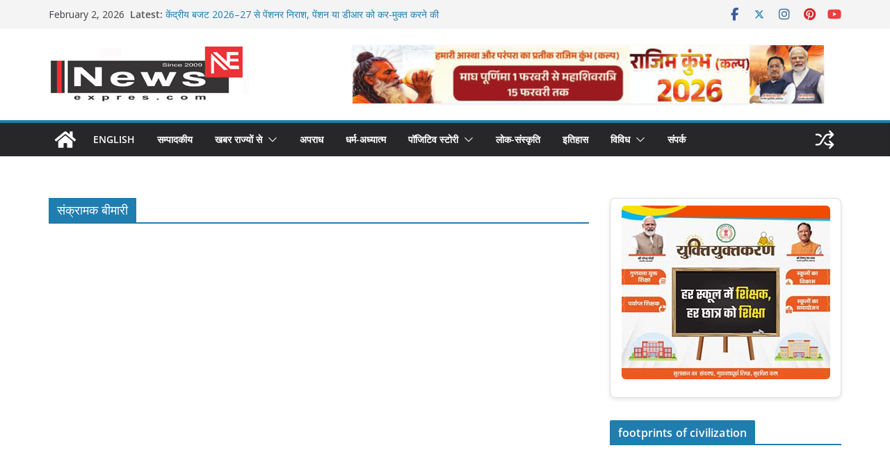

--- FILE ---
content_type: text/html; charset=UTF-8
request_url: https://newsexpres.com/tag/%E0%A4%B8%E0%A4%82%E0%A4%95%E0%A5%8D%E0%A4%B0%E0%A4%BE%E0%A4%AE%E0%A4%95-%E0%A4%AC%E0%A5%80%E0%A4%AE%E0%A4%BE%E0%A4%B0%E0%A5%80/
body_size: 33740
content:
<!doctype html>
<html lang="en-US">
<head>
<meta charset="UTF-8"/>
<meta name="viewport" content="width=device-width, initial-scale=1">
<link rel="profile" href="https://gmpg.org/xfn/11"/>
<title>संक्रामक बीमारी &#8211; Newsexpres</title>
<meta name='robots' content='max-image-preview:large' />
<link rel='dns-prefetch' href='//www.googletagmanager.com' />
<link rel='dns-prefetch' href='//fonts.googleapis.com' />
<link rel="alternate" type="application/rss+xml" title="Newsexpres &raquo; Feed" href="https://newsexpres.com/feed/" />
<link rel="alternate" type="application/rss+xml" title="Newsexpres &raquo; Comments Feed" href="https://newsexpres.com/comments/feed/" />
<link rel="alternate" type="application/rss+xml" title="Newsexpres &raquo; संक्रामक बीमारी Tag Feed" href="https://newsexpres.com/tag/%e0%a4%b8%e0%a4%82%e0%a4%95%e0%a5%8d%e0%a4%b0%e0%a4%be%e0%a4%ae%e0%a4%95-%e0%a4%ac%e0%a5%80%e0%a4%ae%e0%a4%be%e0%a4%b0%e0%a5%80/feed/" />
<style id='wp-img-auto-sizes-contain-inline-css' type='text/css'>
img:is([sizes=auto i],[sizes^="auto," i]){contain-intrinsic-size:3000px 1500px}
/*# sourceURL=wp-img-auto-sizes-contain-inline-css */
</style>
<style id='wp-emoji-styles-inline-css' type='text/css'>
img.wp-smiley, img.emoji {
display: inline !important;
border: none !important;
box-shadow: none !important;
height: 1em !important;
width: 1em !important;
margin: 0 0.07em !important;
vertical-align: -0.1em !important;
background: none !important;
padding: 0 !important;
}
/*# sourceURL=wp-emoji-styles-inline-css */
</style>
<style id='wp-block-library-inline-css' type='text/css'>
:root{--wp-block-synced-color:#7a00df;--wp-block-synced-color--rgb:122,0,223;--wp-bound-block-color:var(--wp-block-synced-color);--wp-editor-canvas-background:#ddd;--wp-admin-theme-color:#007cba;--wp-admin-theme-color--rgb:0,124,186;--wp-admin-theme-color-darker-10:#006ba1;--wp-admin-theme-color-darker-10--rgb:0,107,160.5;--wp-admin-theme-color-darker-20:#005a87;--wp-admin-theme-color-darker-20--rgb:0,90,135;--wp-admin-border-width-focus:2px}@media (min-resolution:192dpi){:root{--wp-admin-border-width-focus:1.5px}}.wp-element-button{cursor:pointer}:root .has-very-light-gray-background-color{background-color:#eee}:root .has-very-dark-gray-background-color{background-color:#313131}:root .has-very-light-gray-color{color:#eee}:root .has-very-dark-gray-color{color:#313131}:root .has-vivid-green-cyan-to-vivid-cyan-blue-gradient-background{background:linear-gradient(135deg,#00d084,#0693e3)}:root .has-purple-crush-gradient-background{background:linear-gradient(135deg,#34e2e4,#4721fb 50%,#ab1dfe)}:root .has-hazy-dawn-gradient-background{background:linear-gradient(135deg,#faaca8,#dad0ec)}:root .has-subdued-olive-gradient-background{background:linear-gradient(135deg,#fafae1,#67a671)}:root .has-atomic-cream-gradient-background{background:linear-gradient(135deg,#fdd79a,#004a59)}:root .has-nightshade-gradient-background{background:linear-gradient(135deg,#330968,#31cdcf)}:root .has-midnight-gradient-background{background:linear-gradient(135deg,#020381,#2874fc)}:root{--wp--preset--font-size--normal:16px;--wp--preset--font-size--huge:42px}.has-regular-font-size{font-size:1em}.has-larger-font-size{font-size:2.625em}.has-normal-font-size{font-size:var(--wp--preset--font-size--normal)}.has-huge-font-size{font-size:var(--wp--preset--font-size--huge)}.has-text-align-center{text-align:center}.has-text-align-left{text-align:left}.has-text-align-right{text-align:right}.has-fit-text{white-space:nowrap!important}#end-resizable-editor-section{display:none}.aligncenter{clear:both}.items-justified-left{justify-content:flex-start}.items-justified-center{justify-content:center}.items-justified-right{justify-content:flex-end}.items-justified-space-between{justify-content:space-between}.screen-reader-text{border:0;clip-path:inset(50%);height:1px;margin:-1px;overflow:hidden;padding:0;position:absolute;width:1px;word-wrap:normal!important}.screen-reader-text:focus{background-color:#ddd;clip-path:none;color:#444;display:block;font-size:1em;height:auto;left:5px;line-height:normal;padding:15px 23px 14px;text-decoration:none;top:5px;width:auto;z-index:100000}html :where(.has-border-color){border-style:solid}html :where([style*=border-top-color]){border-top-style:solid}html :where([style*=border-right-color]){border-right-style:solid}html :where([style*=border-bottom-color]){border-bottom-style:solid}html :where([style*=border-left-color]){border-left-style:solid}html :where([style*=border-width]){border-style:solid}html :where([style*=border-top-width]){border-top-style:solid}html :where([style*=border-right-width]){border-right-style:solid}html :where([style*=border-bottom-width]){border-bottom-style:solid}html :where([style*=border-left-width]){border-left-style:solid}html :where(img[class*=wp-image-]){height:auto;max-width:100%}:where(figure){margin:0 0 1em}html :where(.is-position-sticky){--wp-admin--admin-bar--position-offset:var(--wp-admin--admin-bar--height,0px)}@media screen and (max-width:600px){html :where(.is-position-sticky){--wp-admin--admin-bar--position-offset:0px}}
/*# sourceURL=wp-block-library-inline-css */
</style><style id='global-styles-inline-css' type='text/css'>
:root{--wp--preset--aspect-ratio--square: 1;--wp--preset--aspect-ratio--4-3: 4/3;--wp--preset--aspect-ratio--3-4: 3/4;--wp--preset--aspect-ratio--3-2: 3/2;--wp--preset--aspect-ratio--2-3: 2/3;--wp--preset--aspect-ratio--16-9: 16/9;--wp--preset--aspect-ratio--9-16: 9/16;--wp--preset--color--black: #000000;--wp--preset--color--cyan-bluish-gray: #abb8c3;--wp--preset--color--white: #ffffff;--wp--preset--color--pale-pink: #f78da7;--wp--preset--color--vivid-red: #cf2e2e;--wp--preset--color--luminous-vivid-orange: #ff6900;--wp--preset--color--luminous-vivid-amber: #fcb900;--wp--preset--color--light-green-cyan: #7bdcb5;--wp--preset--color--vivid-green-cyan: #00d084;--wp--preset--color--pale-cyan-blue: #8ed1fc;--wp--preset--color--vivid-cyan-blue: #0693e3;--wp--preset--color--vivid-purple: #9b51e0;--wp--preset--color--cm-color-1: #257BC1;--wp--preset--color--cm-color-2: #2270B0;--wp--preset--color--cm-color-3: #FFFFFF;--wp--preset--color--cm-color-4: #F9FEFD;--wp--preset--color--cm-color-5: #27272A;--wp--preset--color--cm-color-6: #16181A;--wp--preset--color--cm-color-7: #8F8F8F;--wp--preset--color--cm-color-8: #FFFFFF;--wp--preset--color--cm-color-9: #C7C7C7;--wp--preset--gradient--vivid-cyan-blue-to-vivid-purple: linear-gradient(135deg,rgb(6,147,227) 0%,rgb(155,81,224) 100%);--wp--preset--gradient--light-green-cyan-to-vivid-green-cyan: linear-gradient(135deg,rgb(122,220,180) 0%,rgb(0,208,130) 100%);--wp--preset--gradient--luminous-vivid-amber-to-luminous-vivid-orange: linear-gradient(135deg,rgb(252,185,0) 0%,rgb(255,105,0) 100%);--wp--preset--gradient--luminous-vivid-orange-to-vivid-red: linear-gradient(135deg,rgb(255,105,0) 0%,rgb(207,46,46) 100%);--wp--preset--gradient--very-light-gray-to-cyan-bluish-gray: linear-gradient(135deg,rgb(238,238,238) 0%,rgb(169,184,195) 100%);--wp--preset--gradient--cool-to-warm-spectrum: linear-gradient(135deg,rgb(74,234,220) 0%,rgb(151,120,209) 20%,rgb(207,42,186) 40%,rgb(238,44,130) 60%,rgb(251,105,98) 80%,rgb(254,248,76) 100%);--wp--preset--gradient--blush-light-purple: linear-gradient(135deg,rgb(255,206,236) 0%,rgb(152,150,240) 100%);--wp--preset--gradient--blush-bordeaux: linear-gradient(135deg,rgb(254,205,165) 0%,rgb(254,45,45) 50%,rgb(107,0,62) 100%);--wp--preset--gradient--luminous-dusk: linear-gradient(135deg,rgb(255,203,112) 0%,rgb(199,81,192) 50%,rgb(65,88,208) 100%);--wp--preset--gradient--pale-ocean: linear-gradient(135deg,rgb(255,245,203) 0%,rgb(182,227,212) 50%,rgb(51,167,181) 100%);--wp--preset--gradient--electric-grass: linear-gradient(135deg,rgb(202,248,128) 0%,rgb(113,206,126) 100%);--wp--preset--gradient--midnight: linear-gradient(135deg,rgb(2,3,129) 0%,rgb(40,116,252) 100%);--wp--preset--font-size--small: 13px;--wp--preset--font-size--medium: 16px;--wp--preset--font-size--large: 20px;--wp--preset--font-size--x-large: 24px;--wp--preset--font-size--xx-large: 30px;--wp--preset--font-size--huge: 36px;--wp--preset--font-family--dm-sans: DM Sans, sans-serif;--wp--preset--font-family--public-sans: Public Sans, sans-serif;--wp--preset--font-family--roboto: Roboto, sans-serif;--wp--preset--font-family--segoe-ui: Segoe UI, Arial, sans-serif;--wp--preset--font-family--ibm-plex-serif: IBM Plex Serif, sans-serif;--wp--preset--font-family--inter: Inter, sans-serif;--wp--preset--spacing--20: 0.44rem;--wp--preset--spacing--30: 0.67rem;--wp--preset--spacing--40: 1rem;--wp--preset--spacing--50: 1.5rem;--wp--preset--spacing--60: 2.25rem;--wp--preset--spacing--70: 3.38rem;--wp--preset--spacing--80: 5.06rem;--wp--preset--shadow--natural: 6px 6px 9px rgba(0, 0, 0, 0.2);--wp--preset--shadow--deep: 12px 12px 50px rgba(0, 0, 0, 0.4);--wp--preset--shadow--sharp: 6px 6px 0px rgba(0, 0, 0, 0.2);--wp--preset--shadow--outlined: 6px 6px 0px -3px rgb(255, 255, 255), 6px 6px rgb(0, 0, 0);--wp--preset--shadow--crisp: 6px 6px 0px rgb(0, 0, 0);}:root { --wp--style--global--content-size: 760px;--wp--style--global--wide-size: 1160px; }:where(body) { margin: 0; }.wp-site-blocks > .alignleft { float: left; margin-right: 2em; }.wp-site-blocks > .alignright { float: right; margin-left: 2em; }.wp-site-blocks > .aligncenter { justify-content: center; margin-left: auto; margin-right: auto; }:where(.wp-site-blocks) > * { margin-block-start: 24px; margin-block-end: 0; }:where(.wp-site-blocks) > :first-child { margin-block-start: 0; }:where(.wp-site-blocks) > :last-child { margin-block-end: 0; }:root { --wp--style--block-gap: 24px; }:root :where(.is-layout-flow) > :first-child{margin-block-start: 0;}:root :where(.is-layout-flow) > :last-child{margin-block-end: 0;}:root :where(.is-layout-flow) > *{margin-block-start: 24px;margin-block-end: 0;}:root :where(.is-layout-constrained) > :first-child{margin-block-start: 0;}:root :where(.is-layout-constrained) > :last-child{margin-block-end: 0;}:root :where(.is-layout-constrained) > *{margin-block-start: 24px;margin-block-end: 0;}:root :where(.is-layout-flex){gap: 24px;}:root :where(.is-layout-grid){gap: 24px;}.is-layout-flow > .alignleft{float: left;margin-inline-start: 0;margin-inline-end: 2em;}.is-layout-flow > .alignright{float: right;margin-inline-start: 2em;margin-inline-end: 0;}.is-layout-flow > .aligncenter{margin-left: auto !important;margin-right: auto !important;}.is-layout-constrained > .alignleft{float: left;margin-inline-start: 0;margin-inline-end: 2em;}.is-layout-constrained > .alignright{float: right;margin-inline-start: 2em;margin-inline-end: 0;}.is-layout-constrained > .aligncenter{margin-left: auto !important;margin-right: auto !important;}.is-layout-constrained > :where(:not(.alignleft):not(.alignright):not(.alignfull)){max-width: var(--wp--style--global--content-size);margin-left: auto !important;margin-right: auto !important;}.is-layout-constrained > .alignwide{max-width: var(--wp--style--global--wide-size);}body .is-layout-flex{display: flex;}.is-layout-flex{flex-wrap: wrap;align-items: center;}.is-layout-flex > :is(*, div){margin: 0;}body .is-layout-grid{display: grid;}.is-layout-grid > :is(*, div){margin: 0;}body{padding-top: 0px;padding-right: 0px;padding-bottom: 0px;padding-left: 0px;}a:where(:not(.wp-element-button)){text-decoration: underline;}:root :where(.wp-element-button, .wp-block-button__link){background-color: #32373c;border-width: 0;color: #fff;font-family: inherit;font-size: inherit;font-style: inherit;font-weight: inherit;letter-spacing: inherit;line-height: inherit;padding-top: calc(0.667em + 2px);padding-right: calc(1.333em + 2px);padding-bottom: calc(0.667em + 2px);padding-left: calc(1.333em + 2px);text-decoration: none;text-transform: inherit;}.has-black-color{color: var(--wp--preset--color--black) !important;}.has-cyan-bluish-gray-color{color: var(--wp--preset--color--cyan-bluish-gray) !important;}.has-white-color{color: var(--wp--preset--color--white) !important;}.has-pale-pink-color{color: var(--wp--preset--color--pale-pink) !important;}.has-vivid-red-color{color: var(--wp--preset--color--vivid-red) !important;}.has-luminous-vivid-orange-color{color: var(--wp--preset--color--luminous-vivid-orange) !important;}.has-luminous-vivid-amber-color{color: var(--wp--preset--color--luminous-vivid-amber) !important;}.has-light-green-cyan-color{color: var(--wp--preset--color--light-green-cyan) !important;}.has-vivid-green-cyan-color{color: var(--wp--preset--color--vivid-green-cyan) !important;}.has-pale-cyan-blue-color{color: var(--wp--preset--color--pale-cyan-blue) !important;}.has-vivid-cyan-blue-color{color: var(--wp--preset--color--vivid-cyan-blue) !important;}.has-vivid-purple-color{color: var(--wp--preset--color--vivid-purple) !important;}.has-cm-color-1-color{color: var(--wp--preset--color--cm-color-1) !important;}.has-cm-color-2-color{color: var(--wp--preset--color--cm-color-2) !important;}.has-cm-color-3-color{color: var(--wp--preset--color--cm-color-3) !important;}.has-cm-color-4-color{color: var(--wp--preset--color--cm-color-4) !important;}.has-cm-color-5-color{color: var(--wp--preset--color--cm-color-5) !important;}.has-cm-color-6-color{color: var(--wp--preset--color--cm-color-6) !important;}.has-cm-color-7-color{color: var(--wp--preset--color--cm-color-7) !important;}.has-cm-color-8-color{color: var(--wp--preset--color--cm-color-8) !important;}.has-cm-color-9-color{color: var(--wp--preset--color--cm-color-9) !important;}.has-black-background-color{background-color: var(--wp--preset--color--black) !important;}.has-cyan-bluish-gray-background-color{background-color: var(--wp--preset--color--cyan-bluish-gray) !important;}.has-white-background-color{background-color: var(--wp--preset--color--white) !important;}.has-pale-pink-background-color{background-color: var(--wp--preset--color--pale-pink) !important;}.has-vivid-red-background-color{background-color: var(--wp--preset--color--vivid-red) !important;}.has-luminous-vivid-orange-background-color{background-color: var(--wp--preset--color--luminous-vivid-orange) !important;}.has-luminous-vivid-amber-background-color{background-color: var(--wp--preset--color--luminous-vivid-amber) !important;}.has-light-green-cyan-background-color{background-color: var(--wp--preset--color--light-green-cyan) !important;}.has-vivid-green-cyan-background-color{background-color: var(--wp--preset--color--vivid-green-cyan) !important;}.has-pale-cyan-blue-background-color{background-color: var(--wp--preset--color--pale-cyan-blue) !important;}.has-vivid-cyan-blue-background-color{background-color: var(--wp--preset--color--vivid-cyan-blue) !important;}.has-vivid-purple-background-color{background-color: var(--wp--preset--color--vivid-purple) !important;}.has-cm-color-1-background-color{background-color: var(--wp--preset--color--cm-color-1) !important;}.has-cm-color-2-background-color{background-color: var(--wp--preset--color--cm-color-2) !important;}.has-cm-color-3-background-color{background-color: var(--wp--preset--color--cm-color-3) !important;}.has-cm-color-4-background-color{background-color: var(--wp--preset--color--cm-color-4) !important;}.has-cm-color-5-background-color{background-color: var(--wp--preset--color--cm-color-5) !important;}.has-cm-color-6-background-color{background-color: var(--wp--preset--color--cm-color-6) !important;}.has-cm-color-7-background-color{background-color: var(--wp--preset--color--cm-color-7) !important;}.has-cm-color-8-background-color{background-color: var(--wp--preset--color--cm-color-8) !important;}.has-cm-color-9-background-color{background-color: var(--wp--preset--color--cm-color-9) !important;}.has-black-border-color{border-color: var(--wp--preset--color--black) !important;}.has-cyan-bluish-gray-border-color{border-color: var(--wp--preset--color--cyan-bluish-gray) !important;}.has-white-border-color{border-color: var(--wp--preset--color--white) !important;}.has-pale-pink-border-color{border-color: var(--wp--preset--color--pale-pink) !important;}.has-vivid-red-border-color{border-color: var(--wp--preset--color--vivid-red) !important;}.has-luminous-vivid-orange-border-color{border-color: var(--wp--preset--color--luminous-vivid-orange) !important;}.has-luminous-vivid-amber-border-color{border-color: var(--wp--preset--color--luminous-vivid-amber) !important;}.has-light-green-cyan-border-color{border-color: var(--wp--preset--color--light-green-cyan) !important;}.has-vivid-green-cyan-border-color{border-color: var(--wp--preset--color--vivid-green-cyan) !important;}.has-pale-cyan-blue-border-color{border-color: var(--wp--preset--color--pale-cyan-blue) !important;}.has-vivid-cyan-blue-border-color{border-color: var(--wp--preset--color--vivid-cyan-blue) !important;}.has-vivid-purple-border-color{border-color: var(--wp--preset--color--vivid-purple) !important;}.has-cm-color-1-border-color{border-color: var(--wp--preset--color--cm-color-1) !important;}.has-cm-color-2-border-color{border-color: var(--wp--preset--color--cm-color-2) !important;}.has-cm-color-3-border-color{border-color: var(--wp--preset--color--cm-color-3) !important;}.has-cm-color-4-border-color{border-color: var(--wp--preset--color--cm-color-4) !important;}.has-cm-color-5-border-color{border-color: var(--wp--preset--color--cm-color-5) !important;}.has-cm-color-6-border-color{border-color: var(--wp--preset--color--cm-color-6) !important;}.has-cm-color-7-border-color{border-color: var(--wp--preset--color--cm-color-7) !important;}.has-cm-color-8-border-color{border-color: var(--wp--preset--color--cm-color-8) !important;}.has-cm-color-9-border-color{border-color: var(--wp--preset--color--cm-color-9) !important;}.has-vivid-cyan-blue-to-vivid-purple-gradient-background{background: var(--wp--preset--gradient--vivid-cyan-blue-to-vivid-purple) !important;}.has-light-green-cyan-to-vivid-green-cyan-gradient-background{background: var(--wp--preset--gradient--light-green-cyan-to-vivid-green-cyan) !important;}.has-luminous-vivid-amber-to-luminous-vivid-orange-gradient-background{background: var(--wp--preset--gradient--luminous-vivid-amber-to-luminous-vivid-orange) !important;}.has-luminous-vivid-orange-to-vivid-red-gradient-background{background: var(--wp--preset--gradient--luminous-vivid-orange-to-vivid-red) !important;}.has-very-light-gray-to-cyan-bluish-gray-gradient-background{background: var(--wp--preset--gradient--very-light-gray-to-cyan-bluish-gray) !important;}.has-cool-to-warm-spectrum-gradient-background{background: var(--wp--preset--gradient--cool-to-warm-spectrum) !important;}.has-blush-light-purple-gradient-background{background: var(--wp--preset--gradient--blush-light-purple) !important;}.has-blush-bordeaux-gradient-background{background: var(--wp--preset--gradient--blush-bordeaux) !important;}.has-luminous-dusk-gradient-background{background: var(--wp--preset--gradient--luminous-dusk) !important;}.has-pale-ocean-gradient-background{background: var(--wp--preset--gradient--pale-ocean) !important;}.has-electric-grass-gradient-background{background: var(--wp--preset--gradient--electric-grass) !important;}.has-midnight-gradient-background{background: var(--wp--preset--gradient--midnight) !important;}.has-small-font-size{font-size: var(--wp--preset--font-size--small) !important;}.has-medium-font-size{font-size: var(--wp--preset--font-size--medium) !important;}.has-large-font-size{font-size: var(--wp--preset--font-size--large) !important;}.has-x-large-font-size{font-size: var(--wp--preset--font-size--x-large) !important;}.has-xx-large-font-size{font-size: var(--wp--preset--font-size--xx-large) !important;}.has-huge-font-size{font-size: var(--wp--preset--font-size--huge) !important;}.has-dm-sans-font-family{font-family: var(--wp--preset--font-family--dm-sans) !important;}.has-public-sans-font-family{font-family: var(--wp--preset--font-family--public-sans) !important;}.has-roboto-font-family{font-family: var(--wp--preset--font-family--roboto) !important;}.has-segoe-ui-font-family{font-family: var(--wp--preset--font-family--segoe-ui) !important;}.has-ibm-plex-serif-font-family{font-family: var(--wp--preset--font-family--ibm-plex-serif) !important;}.has-inter-font-family{font-family: var(--wp--preset--font-family--inter) !important;}
/*# sourceURL=global-styles-inline-css */
</style>
<!-- <link rel='stylesheet' id='colormag_style-css' href='https://newsexpres.com/wp-content/themes/colormag/style.css?ver=1770027033' type='text/css' media='all' /> -->
<link rel="stylesheet" type="text/css" href="//newsexpres.com/wp-content/cache/wpfc-minified/pyw2nlu/dxdrp.css" media="all"/>
<style id='colormag_style-inline-css' type='text/css'>
body{color:#444444;}.cm-posts .post{box-shadow:0px 0px 2px 0px #E4E4E7;}body,
button,
input,
select,
textarea,
blockquote p,
.entry-meta,
.cm-entry-button,
dl,
.previous a,
.next a,
.nav-previous a,
.nav-next a,
#respond h3#reply-title #cancel-comment-reply-link,
#respond form input[type="text"],
#respond form textarea,
.cm-secondary .widget,
.cm-error-404 .widget,
.cm-entry-summary p{font-family:Open Sans;}h1 ,h2, h3, h4, h5, h6{font-family:Open Sans;font-style:inherit;}@media screen and (min-width: 992px) {.cm-primary{width:70%;}}.colormag-button,
input[type="reset"],
input[type="button"],
input[type="submit"],
button,
.cm-entry-button span,
.wp-block-button .wp-block-button__link{color:#ffffff;}.cm-content{background-color:#ffffff;background-size:contain;}.cm-header .cm-menu-toggle svg,
.cm-header .cm-menu-toggle svg{fill:#fff;}.cm-footer-bar-area .cm-footer-bar__2 a{color:#207daf;}body{color:#444444;}.cm-posts .post{box-shadow:0px 0px 2px 0px #E4E4E7;}body,
button,
input,
select,
textarea,
blockquote p,
.entry-meta,
.cm-entry-button,
dl,
.previous a,
.next a,
.nav-previous a,
.nav-next a,
#respond h3#reply-title #cancel-comment-reply-link,
#respond form input[type="text"],
#respond form textarea,
.cm-secondary .widget,
.cm-error-404 .widget,
.cm-entry-summary p{font-family:Open Sans;}h1 ,h2, h3, h4, h5, h6{font-family:Open Sans;font-style:inherit;}@media screen and (min-width: 992px) {.cm-primary{width:70%;}}.colormag-button,
input[type="reset"],
input[type="button"],
input[type="submit"],
button,
.cm-entry-button span,
.wp-block-button .wp-block-button__link{color:#ffffff;}.cm-content{background-color:#ffffff;background-size:contain;}.cm-header .cm-menu-toggle svg,
.cm-header .cm-menu-toggle svg{fill:#fff;}.cm-footer-bar-area .cm-footer-bar__2 a{color:#207daf;}.cm-header-builder .cm-header-buttons .cm-header-button .cm-button{background-color:#207daf;}.cm-header-builder .cm-header-top-row{background-color:#f4f4f5;}.cm-header-builder .cm-primary-nav .sub-menu, .cm-header-builder .cm-primary-nav .children{background-color:#232323;background-size:contain;}.cm-header-builder nav.cm-secondary-nav ul.sub-menu, .cm-header-builder .cm-secondary-nav .children{background-color:#232323;background-size:contain;}.cm-footer-builder .cm-footer-bottom-row{border-color:#3F3F46;}:root{--top-grid-columns: 4;
--main-grid-columns: 4;
--bottom-grid-columns: 2;
}.cm-footer-builder .cm-footer-bottom-row .cm-footer-col{flex-direction: column;}.cm-footer-builder .cm-footer-main-row .cm-footer-col{flex-direction: column;}.cm-footer-builder .cm-footer-top-row .cm-footer-col{flex-direction: column;} :root{--cm-color-1: #257BC1;--cm-color-2: #2270B0;--cm-color-3: #FFFFFF;--cm-color-4: #F9FEFD;--cm-color-5: #27272A;--cm-color-6: #16181A;--cm-color-7: #8F8F8F;--cm-color-8: #FFFFFF;--cm-color-9: #C7C7C7;}:root {--wp--preset--color--cm-color-1:#257BC1;--wp--preset--color--cm-color-2:#2270B0;--wp--preset--color--cm-color-3:#FFFFFF;--wp--preset--color--cm-color-4:#F9FEFD;--wp--preset--color--cm-color-5:#27272A;--wp--preset--color--cm-color-6:#16181A;--wp--preset--color--cm-color-7:#8F8F8F;--wp--preset--color--cm-color-8:#FFFFFF;--wp--preset--color--cm-color-9:#C7C7C7;}:root {--e-global-color-cmcolor1: #257BC1;--e-global-color-cmcolor2: #2270B0;--e-global-color-cmcolor3: #FFFFFF;--e-global-color-cmcolor4: #F9FEFD;--e-global-color-cmcolor5: #27272A;--e-global-color-cmcolor6: #16181A;--e-global-color-cmcolor7: #8F8F8F;--e-global-color-cmcolor8: #FFFFFF;--e-global-color-cmcolor9: #C7C7C7;}
/*# sourceURL=colormag_style-inline-css */
</style>
<!-- <link rel='stylesheet' id='font-awesome-all-css' href='https://newsexpres.com/wp-content/themes/colormag/inc/customizer/customind/assets/fontawesome/v6/css/all.min.css?ver=6.2.4' type='text/css' media='all' /> -->
<link rel="stylesheet" type="text/css" href="//newsexpres.com/wp-content/cache/wpfc-minified/6oj6q2w6/dxdrp.css" media="all"/>
<link rel='stylesheet' id='colormag_google_fonts-css' href='https://fonts.googleapis.com/css?family=Open+Sans%3A0&#038;ver=4.1.2' type='text/css' media='all' />
<!-- <link rel='stylesheet' id='font-awesome-4-css' href='https://newsexpres.com/wp-content/themes/colormag/assets/library/font-awesome/css/v4-shims.min.css?ver=4.7.0' type='text/css' media='all' /> -->
<!-- <link rel='stylesheet' id='colormag-font-awesome-6-css' href='https://newsexpres.com/wp-content/themes/colormag/inc/customizer/customind/assets/fontawesome/v6/css/all.min.css?ver=6.2.4' type='text/css' media='all' /> -->
<!-- <link rel='stylesheet' id='post_hit_counter-widget-css' href='https://newsexpres.com/wp-content/plugins/post-hit-counter/assets/css/widget.css?ver=1.3.2' type='text/css' media='all' /> -->
<link rel="stylesheet" type="text/css" href="//newsexpres.com/wp-content/cache/wpfc-minified/d32ronvh/7quno.css" media="all"/>
<script src='//newsexpres.com/wp-content/cache/wpfc-minified/q8krjy2o/dxdrp.js' type="text/javascript"></script>
<!-- <script type="text/javascript" src="https://newsexpres.com/wp-includes/js/jquery/jquery.min.js?ver=3.7.1" id="jquery-core-js"></script> -->
<!-- <script type="text/javascript" src="https://newsexpres.com/wp-includes/js/jquery/jquery-migrate.min.js?ver=3.4.1" id="jquery-migrate-js"></script> -->
<!-- Google tag (gtag.js) snippet added by Site Kit -->
<!-- Google Analytics snippet added by Site Kit -->
<script type="text/javascript" src="https://www.googletagmanager.com/gtag/js?id=GT-NC8Q3HNG" id="google_gtagjs-js" async></script>
<script type="text/javascript" id="google_gtagjs-js-after">
/* <![CDATA[ */
window.dataLayer = window.dataLayer || [];function gtag(){dataLayer.push(arguments);}
gtag("set","linker",{"domains":["newsexpres.com"]});
gtag("js", new Date());
gtag("set", "developer_id.dZTNiMT", true);
gtag("config", "GT-NC8Q3HNG");
//# sourceURL=google_gtagjs-js-after
/* ]]> */
</script>
<link rel="https://api.w.org/" href="https://newsexpres.com/wp-json/" /><link rel="alternate" title="JSON" type="application/json" href="https://newsexpres.com/wp-json/wp/v2/tags/440" /><link rel="EditURI" type="application/rsd+xml" title="RSD" href="https://newsexpres.com/xmlrpc.php?rsd" />
<meta name="generator" content="WordPress 6.9" />
<!-- begin gallery scripts -->
<!-- <link rel="stylesheet" href="https://newsexpres.com/wp-content/plugins/featured-content-gallery/css/jd.gallery.css.php" type="text/css" media="screen" charset="utf-8"/> -->
<!-- <link rel="stylesheet" href="https://newsexpres.com/wp-content/plugins/featured-content-gallery/css/jd.gallery.css" type="text/css" media="screen" charset="utf-8"/> -->
<link rel="stylesheet" type="text/css" href="//newsexpres.com/wp-content/cache/wpfc-minified/7m9hqu69/dxdrp.css" media="screen"/>
<script src='//newsexpres.com/wp-content/cache/wpfc-minified/86tao6yz/dxdrp.js' type="text/javascript"></script>
<!-- <script type="text/javascript" src="https://newsexpres.com/wp-content/plugins/featured-content-gallery/scripts/mootools.v1.11.js"></script> -->
<!-- <script type="text/javascript" src="https://newsexpres.com/wp-content/plugins/featured-content-gallery/scripts/jd.gallery.js.php"></script> -->
<!-- <script type="text/javascript" src="https://newsexpres.com/wp-content/plugins/featured-content-gallery/scripts/jd.gallery.transitions.js"></script> -->
<!-- end gallery scripts -->
<meta name="generator" content="Site Kit by Google 1.171.0" /><!-- OG TAGS -->
<meta property="og:site_name" content="Newsexpres">
<meta property="fb:admins" content="">
<meta property="og:title" content="संक्रामक बीमारी |  Newsexpres">
<meta property="og:description" content="">
<meta property="og:url" content="https://newsexpres.com/tag/%E0%A4%B8%E0%A4%82%E0%A4%95%E0%A5%8D%E0%A4%B0%E0%A4%BE%E0%A4%AE%E0%A4%95-%E0%A4%AC%E0%A5%80%E0%A4%AE%E0%A4%BE%E0%A4%B0%E0%A5%80/">
<meta property="og:type" content="website"> 
<meta property="og:image" content="https://newsexpres.com/wp-content/plugins/og-tags/images/facebook.jpg">
<style class='wp-fonts-local' type='text/css'>
@font-face{font-family:"DM Sans";font-style:normal;font-weight:100 900;font-display:fallback;src:url('https://fonts.gstatic.com/s/dmsans/v15/rP2Hp2ywxg089UriCZOIHTWEBlw.woff2') format('woff2');}
@font-face{font-family:"Public Sans";font-style:normal;font-weight:100 900;font-display:fallback;src:url('https://fonts.gstatic.com/s/publicsans/v15/ijwOs5juQtsyLLR5jN4cxBEoRDf44uE.woff2') format('woff2');}
@font-face{font-family:Roboto;font-style:normal;font-weight:100 900;font-display:fallback;src:url('https://fonts.gstatic.com/s/roboto/v30/KFOjCnqEu92Fr1Mu51TjASc6CsE.woff2') format('woff2');}
@font-face{font-family:"IBM Plex Serif";font-style:normal;font-weight:400;font-display:fallback;src:url('https://newsexpres.com/wp-content/themes/colormag/assets/fonts/IBMPlexSerif-Regular.woff2') format('woff2');}
@font-face{font-family:"IBM Plex Serif";font-style:normal;font-weight:700;font-display:fallback;src:url('https://newsexpres.com/wp-content/themes/colormag/assets/fonts/IBMPlexSerif-Bold.woff2') format('woff2');}
@font-face{font-family:"IBM Plex Serif";font-style:normal;font-weight:600;font-display:fallback;src:url('https://newsexpres.com/wp-content/themes/colormag/assets/fonts/IBMPlexSerif-SemiBold.woff2') format('woff2');}
@font-face{font-family:Inter;font-style:normal;font-weight:400;font-display:fallback;src:url('https://newsexpres.com/wp-content/themes/colormag/assets/fonts/Inter-Regular.woff2') format('woff2');}
</style>
<link rel="icon" href="https://newsexpres.com/wp-content/uploads/2025/08/cropped-NEWest-LOGO-with-since1-32x32.jpg" sizes="32x32" />
<link rel="icon" href="https://newsexpres.com/wp-content/uploads/2025/08/cropped-NEWest-LOGO-with-since1-192x192.jpg" sizes="192x192" />
<link rel="apple-touch-icon" href="https://newsexpres.com/wp-content/uploads/2025/08/cropped-NEWest-LOGO-with-since1-180x180.jpg" />
<meta name="msapplication-TileImage" content="https://newsexpres.com/wp-content/uploads/2025/08/cropped-NEWest-LOGO-with-since1-270x270.jpg" />
<style type="text/css" id="wp-custom-css">
</style>
</head>
<body data-rsssl=1 class="archive tag tag-440 wp-custom-logo wp-embed-responsive wp-theme-colormag cm-header-layout-1 adv-style-1 cm-normal-container cm-right-sidebar right-sidebar wide cm-started-content">
<div id="page" class="hfeed site">
<a class="skip-link screen-reader-text" href="#main">Skip to content</a>
<header id="cm-masthead" class="cm-header cm-layout-1 cm-layout-1-style-1 cm-full-width">
<div class="cm-top-bar">
<div class="cm-container">
<div class="cm-row">
<div class="cm-top-bar__1">
<div class="date-in-header">
February 2, 2026		</div>
<div class="breaking-news">
<strong class="breaking-news-latest">Latest:</strong>
<ul class="newsticker">
<li>
<a href="https://newsexpres.com/budget-2026-pensioners-tax-relief-demand/" title="केंद्रीय बजट 2026–27 से पेंशनर निराश, पेंशन या डीआर को कर-मुक्त करने की मांग">
केंद्रीय बजट 2026–27 से पेंशनर निराश, पेंशन या डीआर को कर-मुक्त करने की मांग						</a>
</li>
<li>
<a href="https://newsexpres.com/moltbook-ai-social-media-for-ai-agents/" title="अब मशीनें आपस में बात करने लगीं : Moltbook AI और सोशल मीडिया का अगला चरण">
अब मशीनें आपस में बात करने लगीं : Moltbook AI और सोशल मीडिया का अगला चरण						</a>
</li>
<li>
<a href="https://newsexpres.com/raigarh-teachers-association-memorandum/" title="रायगढ़ में टीचर्स एसोसिएशन का ज्ञापन, पेंशन सुधार और शिक्षकों के स्वत्व भुगतान की प्रमुख मांगें उठीं">
रायगढ़ में टीचर्स एसोसिएशन का ज्ञापन, पेंशन सुधार और शिक्षकों के स्वत्व भुगतान की प्रमुख मांगें उठीं						</a>
</li>
<li>
<a href="https://newsexpres.com/raipur-vishwakarma-prakatotsav/" title="रायपुर में विश्वकर्मा समाज ने भगवान विश्वकर्मा प्रकटोत्सव धूमधाम से मनाया">
रायपुर में विश्वकर्मा समाज ने भगवान विश्वकर्मा प्रकटोत्सव धूमधाम से मनाया						</a>
</li>
<li>
<a href="https://newsexpres.com/bhilai/" title="भिलाई में तीन दिवसीय कबीर महायज्ञ में गूंजे संत कबीर के अमूल्य संदेश">
भिलाई में तीन दिवसीय कबीर महायज्ञ में गूंजे संत कबीर के अमूल्य संदेश						</a>
</li>
</ul>
</div>
</div>
<div class="cm-top-bar__2">
<div class="social-links">
<ul>
<li><a href="https://www.facebook.com/" target="_blank"><i class="fa fa-facebook"></i></a></li><li><a href="http://x.com/" target="_blank"><i class="fa-brands fa-x-twitter"></i></a></li><li><a href="https://www.instagram.com/" target="_blank"><i class="fa fa-instagram"></i></a></li><li><a href="https://www.pinterest.com/" target="_blank"><i class="fa fa-pinterest"></i></a></li><li><a href="https://www.youtube.com/" target="_blank"><i class="fa fa-youtube"></i></a></li>			</ul>
</div><!-- .social-links -->
</div>
</div>
</div>
</div>
<div class="cm-main-header">
<div id="cm-header-1" class="cm-header-1">
<div class="cm-container">
<div class="cm-row">
<div class="cm-header-col-1">
<div id="cm-site-branding" class="cm-site-branding">
<a href="https://newsexpres.com/" class="custom-logo-link" rel="home"><img width="288" height="80" src="https://newsexpres.com/wp-content/uploads/2018/12/NEWest-LOGO-with-since.jpg" class="custom-logo" alt="Newsexpres" decoding="async" /></a>					</div><!-- #cm-site-branding -->
</div><!-- .cm-header-col-1 -->
<div class="cm-header-col-2">
<div id="header-right-sidebar" class="clearfix">
<aside id="colormag_728x90_advertisement_widget-6" class="widget cm-728x90-advertisemen-widget clearfix widget-colormag_header_sidebar">
<div class="advertisement_728x90">
<div class="cm-advertisement-content"><a href="https://www.adviuz-epamphlets.com/" class="single_ad_728x90" target="_blank" rel="nofollow"><img src="https://newsexpres.com/wp-content/uploads/2026/02/राजिम-कुंभ.jpg" width="728" height="90" alt=""></a></div>		</div>
</aside>					</div>
</div><!-- .cm-header-col-2 -->
</div>
</div>
</div>
<div id="cm-header-2" class="cm-header-2">
<nav id="cm-primary-nav" class="cm-primary-nav">
<div class="cm-container">
<div class="cm-row">
<div class="cm-home-icon">
<a href="https://newsexpres.com/"
title="Newsexpres"
>
<svg class="cm-icon cm-icon--home" xmlns="http://www.w3.org/2000/svg" viewBox="0 0 28 22"><path d="M13.6465 6.01133L5.11148 13.0409V20.6278C5.11148 20.8242 5.18952 21.0126 5.32842 21.1515C5.46733 21.2904 5.65572 21.3685 5.85217 21.3685L11.0397 21.3551C11.2355 21.3541 11.423 21.2756 11.5611 21.1368C11.6992 20.998 11.7767 20.8102 11.7767 20.6144V16.1837C11.7767 15.9873 11.8547 15.7989 11.9937 15.66C12.1326 15.521 12.321 15.443 12.5174 15.443H15.4801C15.6766 15.443 15.865 15.521 16.0039 15.66C16.1428 15.7989 16.2208 15.9873 16.2208 16.1837V20.6111C16.2205 20.7086 16.2394 20.8052 16.2765 20.8953C16.3136 20.9854 16.3681 21.0673 16.4369 21.1364C16.5057 21.2054 16.5875 21.2602 16.6775 21.2975C16.7675 21.3349 16.864 21.3541 16.9615 21.3541L22.1472 21.3685C22.3436 21.3685 22.532 21.2904 22.6709 21.1515C22.8099 21.0126 22.8879 20.8242 22.8879 20.6278V13.0358L14.3548 6.01133C14.2544 5.93047 14.1295 5.88637 14.0006 5.88637C13.8718 5.88637 13.7468 5.93047 13.6465 6.01133ZM27.1283 10.7892L23.2582 7.59917V1.18717C23.2582 1.03983 23.1997 0.898538 23.0955 0.794359C22.9913 0.69018 22.8501 0.631653 22.7027 0.631653H20.1103C19.963 0.631653 19.8217 0.69018 19.7175 0.794359C19.6133 0.898538 19.5548 1.03983 19.5548 1.18717V4.54848L15.4102 1.13856C15.0125 0.811259 14.5134 0.632307 13.9983 0.632307C13.4832 0.632307 12.9841 0.811259 12.5864 1.13856L0.868291 10.7892C0.81204 10.8357 0.765501 10.8928 0.731333 10.9573C0.697165 11.0218 0.676038 11.0924 0.66916 11.165C0.662282 11.2377 0.669786 11.311 0.691245 11.3807C0.712704 11.4505 0.747696 11.5153 0.794223 11.5715L1.97469 13.0066C2.02109 13.063 2.07816 13.1098 2.14264 13.1441C2.20711 13.1784 2.27773 13.1997 2.35044 13.2067C2.42315 13.2137 2.49653 13.2063 2.56638 13.1849C2.63623 13.1636 2.70118 13.1286 2.7575 13.0821L13.6465 4.11333C13.7468 4.03247 13.8718 3.98837 14.0006 3.98837C14.1295 3.98837 14.2544 4.03247 14.3548 4.11333L25.2442 13.0821C25.3004 13.1286 25.3653 13.1636 25.435 13.1851C25.5048 13.2065 25.5781 13.214 25.6507 13.2071C25.7234 13.2003 25.794 13.1791 25.8584 13.145C25.9229 13.1108 25.98 13.0643 26.0265 13.008L27.207 11.5729C27.2535 11.5164 27.2883 11.4512 27.3095 11.3812C27.3307 11.3111 27.3379 11.2375 27.3306 11.1647C27.3233 11.0919 27.3016 11.0212 27.2669 10.9568C27.2322 10.8923 27.1851 10.8354 27.1283 10.7892Z" /></svg>					</a>
</div>
<div class="cm-header-actions">
<div class="cm-random-post">
<a href="https://newsexpres.com/ramkrishna/" title="View a random post">
<svg class="cm-icon cm-icon--random-fill" xmlns="http://www.w3.org/2000/svg" viewBox="0 0 24 24"><path d="M16.812 13.176a.91.91 0 0 1 1.217-.063l.068.063 3.637 3.636a.909.909 0 0 1 0 1.285l-3.637 3.637a.91.91 0 0 1-1.285-1.286l2.084-2.084H15.59a4.545 4.545 0 0 1-3.726-2.011l-.3-.377-.055-.076a.909.909 0 0 1 1.413-1.128l.063.07.325.41.049.066a2.729 2.729 0 0 0 2.25 1.228h3.288l-2.084-2.085-.063-.069a.91.91 0 0 1 .063-1.216Zm0-10.91a.91.91 0 0 1 1.217-.062l.068.062 3.637 3.637a.909.909 0 0 1 0 1.285l-3.637 3.637a.91.91 0 0 1-1.285-1.286l2.084-2.084h-3.242a2.727 2.727 0 0 0-2.242 1.148L8.47 16.396a4.546 4.546 0 0 1-3.768 1.966v.002H2.91a.91.91 0 1 1 0-1.818h1.8l.165-.004a2.727 2.727 0 0 0 2.076-1.146l4.943-7.792.024-.036.165-.22a4.547 4.547 0 0 1 3.58-1.712h3.234l-2.084-2.084-.063-.069a.91.91 0 0 1 .063-1.217Zm-12.11 3.37a4.546 4.546 0 0 1 3.932 2.222l.152.278.038.086a.909.909 0 0 1-1.616.814l-.046-.082-.091-.166a2.728 2.728 0 0 0-2.173-1.329l-.19-.004H2.91a.91.91 0 0 1 0-1.819h1.792Z" /></svg>				</a>
</div>
</div>
<p class="cm-menu-toggle" aria-expanded="false">
<svg class="cm-icon cm-icon--bars" xmlns="http://www.w3.org/2000/svg" viewBox="0 0 24 24"><path d="M21 19H3a1 1 0 0 1 0-2h18a1 1 0 0 1 0 2Zm0-6H3a1 1 0 0 1 0-2h18a1 1 0 0 1 0 2Zm0-6H3a1 1 0 0 1 0-2h18a1 1 0 0 1 0 2Z"></path></svg>						<svg class="cm-icon cm-icon--x-mark" xmlns="http://www.w3.org/2000/svg" viewBox="0 0 24 24"><path d="m13.4 12 8.3-8.3c.4-.4.4-1 0-1.4s-1-.4-1.4 0L12 10.6 3.7 2.3c-.4-.4-1-.4-1.4 0s-.4 1 0 1.4l8.3 8.3-8.3 8.3c-.4.4-.4 1 0 1.4.2.2.4.3.7.3s.5-.1.7-.3l8.3-8.3 8.3 8.3c.2.2.5.3.7.3s.5-.1.7-.3c.4-.4.4-1 0-1.4L13.4 12z"></path></svg>					</p>
<div class="cm-menu-primary-container"><ul id="menu-top-menu" class="menu"><li id="menu-item-14917" class="menu-item menu-item-type-taxonomy menu-item-object-category menu-item-14917"><a href="https://newsexpres.com/category/english/">English</a></li>
<li id="menu-item-14930" class="menu-item menu-item-type-taxonomy menu-item-object-category menu-item-14930"><a href="https://newsexpres.com/category/%e0%a4%b0%e0%a4%be%e0%a4%9c%e0%a4%a8%e0%a5%80%e0%a4%a4%e0%a4%bf/">सम्पादकीय</a></li>
<li id="menu-item-14919" class="menu-item menu-item-type-taxonomy menu-item-object-category menu-item-has-children menu-item-14919"><a href="https://newsexpres.com/category/%e0%a4%96%e0%a4%ac%e0%a4%b0-%e0%a4%b0%e0%a4%be%e0%a4%9c%e0%a5%8d%e0%a4%af%e0%a5%8b%e0%a4%82-%e0%a4%b8%e0%a5%87/">खबर राज्यों से</a><span role="button" tabindex="0" class="cm-submenu-toggle" onkeypress=""><svg class="cm-icon" xmlns="http://www.w3.org/2000/svg" xml:space="preserve" viewBox="0 0 24 24"><path d="M12 17.5c-.3 0-.5-.1-.7-.3l-9-9c-.4-.4-.4-1 0-1.4s1-.4 1.4 0l8.3 8.3 8.3-8.3c.4-.4 1-.4 1.4 0s.4 1 0 1.4l-9 9c-.2.2-.4.3-.7.3z"/></svg></span>
<ul class="sub-menu">
<li id="menu-item-14920" class="menu-item menu-item-type-taxonomy menu-item-object-category menu-item-14920"><a href="https://newsexpres.com/category/%e0%a4%9b%e0%a4%a4%e0%a5%8d%e0%a4%a4%e0%a5%80%e0%a4%b8%e0%a4%97%e0%a4%a2/">छत्तीसगढ</a></li>
<li id="menu-item-14921" class="menu-item menu-item-type-taxonomy menu-item-object-category menu-item-14921"><a href="https://newsexpres.com/category/%e0%a4%a4%e0%a4%be%e0%a4%9c%e0%a4%be-%e0%a4%96%e0%a4%ac%e0%a4%b0%e0%a5%87%e0%a4%82/">ताजा खबरें</a></li>
</ul>
</li>
<li id="menu-item-14918" class="menu-item menu-item-type-taxonomy menu-item-object-category menu-item-14918"><a href="https://newsexpres.com/category/%e0%a4%85%e0%a4%aa%e0%a4%b0%e0%a4%be%e0%a4%a7/">अपराध</a></li>
<li id="menu-item-14922" class="menu-item menu-item-type-taxonomy menu-item-object-category menu-item-14922"><a href="https://newsexpres.com/category/%e0%a4%a7%e0%a4%b0%e0%a5%8d%e0%a4%ae-%e0%a4%85%e0%a4%a7%e0%a5%8d%e0%a4%af%e0%a4%be%e0%a4%a4%e0%a5%8d%e0%a4%ae/">धर्म-अध्यात्म</a></li>
<li id="menu-item-14923" class="menu-item menu-item-type-taxonomy menu-item-object-category menu-item-has-children menu-item-14923"><a href="https://newsexpres.com/category/%e0%a4%a4%e0%a4%95%e0%a4%a8%e0%a5%80%e0%a4%95/">पॉजिटिव स्टोरी</a><span role="button" tabindex="0" class="cm-submenu-toggle" onkeypress=""><svg class="cm-icon" xmlns="http://www.w3.org/2000/svg" xml:space="preserve" viewBox="0 0 24 24"><path d="M12 17.5c-.3 0-.5-.1-.7-.3l-9-9c-.4-.4-.4-1 0-1.4s1-.4 1.4 0l8.3 8.3 8.3-8.3c.4-.4 1-.4 1.4 0s.4 1 0 1.4l-9 9c-.2.2-.4.3-.7.3z"/></svg></span>
<ul class="sub-menu">
<li id="menu-item-14924" class="menu-item menu-item-type-taxonomy menu-item-object-category menu-item-14924"><a href="https://newsexpres.com/category/%e0%a4%ae%e0%a4%a8%e0%a4%95%e0%a4%b9%e0%a5%80/">मनकही</a></li>
<li id="menu-item-14925" class="menu-item menu-item-type-taxonomy menu-item-object-category menu-item-14925"><a href="https://newsexpres.com/category/%e0%a4%ae%e0%a5%87%e0%a4%b0%e0%a4%be-%e0%a4%97%e0%a4%be%e0%a4%81%e0%a4%b5-%e0%a4%ae%e0%a5%87%e0%a4%b0%e0%a4%be-%e0%a4%ac%e0%a4%9a%e0%a4%aa%e0%a4%a8/">मेरा गाँव मेरा बचपन</a></li>
</ul>
</li>
<li id="menu-item-14926" class="menu-item menu-item-type-taxonomy menu-item-object-category menu-item-14926"><a href="https://newsexpres.com/category/%e0%a4%b2%e0%a5%8b%e0%a4%95-%e0%a4%b8%e0%a4%82%e0%a4%b8%e0%a5%8d%e0%a4%95%e0%a5%83%e0%a4%a4%e0%a4%bf/">लोक-संस्कृति</a></li>
<li id="menu-item-14933" class="menu-item menu-item-type-taxonomy menu-item-object-category menu-item-14933"><a href="https://newsexpres.com/category/%e0%a4%b5%e0%a4%bf%e0%a4%b5%e0%a4%bf%e0%a4%a7/%e0%a4%96%e0%a5%87%e0%a4%b2-%e0%a4%9c%e0%a4%97%e0%a4%a4/">इतिहास</a></li>
<li id="menu-item-14927" class="menu-item menu-item-type-taxonomy menu-item-object-category menu-item-has-children menu-item-14927"><a href="https://newsexpres.com/category/%e0%a4%b5%e0%a4%bf%e0%a4%b5%e0%a4%bf%e0%a4%a7/">विविध</a><span role="button" tabindex="0" class="cm-submenu-toggle" onkeypress=""><svg class="cm-icon" xmlns="http://www.w3.org/2000/svg" xml:space="preserve" viewBox="0 0 24 24"><path d="M12 17.5c-.3 0-.5-.1-.7-.3l-9-9c-.4-.4-.4-1 0-1.4s1-.4 1.4 0l8.3 8.3 8.3-8.3c.4-.4 1-.4 1.4 0s.4 1 0 1.4l-9 9c-.2.2-.4.3-.7.3z"/></svg></span>
<ul class="sub-menu">
<li id="menu-item-14928" class="menu-item menu-item-type-taxonomy menu-item-object-category menu-item-14928"><a href="https://newsexpres.com/category/%e0%a4%b5%e0%a4%bf%e0%a4%b6%e0%a5%8d%e0%a4%b5-%e0%a4%b5%e0%a4%be%e0%a4%b0%e0%a5%8d%e0%a4%a4%e0%a4%be/">विश्व वार्ता</a></li>
<li id="menu-item-14929" class="menu-item menu-item-type-taxonomy menu-item-object-category menu-item-14929"><a href="https://newsexpres.com/category/%e0%a4%b8%e0%a4%ae%e0%a4%be%e0%a4%9c/">समाज</a></li>
<li id="menu-item-14931" class="menu-item menu-item-type-taxonomy menu-item-object-category menu-item-14931"><a href="https://newsexpres.com/category/%e0%a4%b8%e0%a4%be%e0%a4%b9%e0%a4%bf%e0%a4%a4%e0%a5%8d%e0%a4%af/">साहित्य</a></li>
<li id="menu-item-14934" class="menu-item menu-item-type-taxonomy menu-item-object-category menu-item-14934"><a href="https://newsexpres.com/category/%e0%a4%b5%e0%a4%bf%e0%a4%b5%e0%a4%bf%e0%a4%a7/%e0%a4%96%e0%a5%87%e0%a4%a4-%e0%a4%96%e0%a4%b2%e0%a4%bf%e0%a4%b9%e0%a4%be%e0%a4%a8/">खेत-खलिहान</a></li>
<li id="menu-item-14932" class="menu-item menu-item-type-taxonomy menu-item-object-category menu-item-14932"><a href="https://newsexpres.com/category/%e0%a4%b9%e0%a4%ae%e0%a4%be%e0%a4%b0%e0%a5%87-%e0%a4%a8%e0%a4%be%e0%a4%af%e0%a4%95/">हमारे नायक</a></li>
<li id="menu-item-14935" class="menu-item menu-item-type-taxonomy menu-item-object-category menu-item-14935"><a href="https://newsexpres.com/category/%e0%a4%b5%e0%a4%bf%e0%a4%b5%e0%a4%bf%e0%a4%a7/%e0%a4%b8%e0%a5%88%e0%a4%b0-%e0%a4%b8%e0%a4%aa%e0%a4%be%e0%a4%9f%e0%a4%be/">घुमक्कड़ जंक्शन</a></li>
<li id="menu-item-14936" class="menu-item menu-item-type-taxonomy menu-item-object-category menu-item-14936"><a href="https://newsexpres.com/category/%e0%a4%b5%e0%a4%bf%e0%a4%b5%e0%a4%bf%e0%a4%a7/%e0%a4%b8%e0%a5%8d%e0%a4%b5%e0%a4%be%e0%a4%b8%e0%a5%8d%e0%a4%a5%e0%a5%8d%e0%a4%af/">स्वास्थ्य</a></li>
</ul>
</li>
<li id="menu-item-320" class="menu-item menu-item-type-post_type menu-item-object-page menu-item-320"><a href="https://newsexpres.com/%e0%a4%b8%e0%a4%82%e0%a4%aa%e0%a4%b0%e0%a5%8d%e0%a4%95/">संपर्क</a></li>
</ul></div>
</div>
</div>
</nav>
</div>
</div> <!-- /.cm-main-header -->
</header><!-- #cm-masthead -->
<div id="cm-content" class="cm-content">
<div class="cm-container">
<div class="cm-row">
<div id="cm-primary" class="cm-primary">
<header class="cm-page-header">
<h1 class="cm-page-title">
<span>
संक्रामक बीमारी					</span>
</h1>
</header><!-- .cm-page-header -->
<div class="cm-posts cm-layout-2 cm-layout-2-style-1 col-2" >
</div><!-- .cm-posts -->
</div><!-- #cm-primary -->
<div id="cm-secondary" class="cm-secondary">
<aside id="custom_html-14" class="widget_text widget widget_custom_html"><div class="textwidget custom-html-widget"><div style="text-align:center; padding:10px; background:#fff; border:1px solid #ddd; border-radius:8px; box-shadow:0 2px 6px rgba(0,0,0,0.1);">
<a href="https://www.raipursahityautsav.org/" target="_blank">
<img src="https://newsexpres.com/wp-content/uploads/2025/07/Banner_edu-1.jpg" alt="विवरण" style="max-width:100%; height:auto; border-radius:6px;">
</a>
<p style="font-size:14px; color:#555; margin-top:8px;"></p>
</div>
</div></aside><aside id="custom_html-2" class="widget_text widget widget_custom_html"><h3 class="cm-widget-title"><span>footprints of civilization</span></h3><div class="textwidget custom-html-widget"><iframe width="300" height="250" src="https://www.youtube.com/embed/2T5TUfd1UKw?si=_anLkwRfVCzVInnE"  title="YouTube video player" frameborder="0" allow="accelerometer; autoplay; clipboard-write; encrypted-media; gyroscope; picture-in-picture; web-share" referrerpolicy="strict-origin-when-cross-origin" allowfullscreen></iframe></div></aside><aside id="colormag_300x250_advertisement_widget-9" class="widget widget_300x250_advertisement">
<div class="advertisement_300x250">
<div class="cm-advertisement-title">
<h3 class="cm-widget-title"><span>भ्रष्ट्राचार विरुद्ध जंग</span></h3>				</div>
<div class="cm-advertisement-content"><img src="https://newsexpres.com/wp-content/uploads/2024/07/ne.png" width="300" height="250" alt=""></div>		</div>
</aside><aside id="custom_html-15" class="widget_text widget widget_custom_html"><h3 class="cm-widget-title"><span>WebBulletin</span></h3><div class="textwidget custom-html-widget"><div style="text-align:center; padding:10px; background:#fff; border:1px solid #ddd; border-radius:8px; box-shadow:0 2px 6px rgba(0,0,0,0.1);">
<a href="https://webbulletin.in/" target="_blank">
<img src="https://newsexpres.com/wp-content/uploads/2025/08/web-bulletin.jpg" alt="विवरण" style="max-width:100%; height:auto; border-radius:6px;">
</a>
<p style="font-size:14px; color:#555; margin-top:8px;"></p>
</div>
</div></aside><aside id="media_image-2" class="widget widget_media_image"><h3 class="cm-widget-title"><span>फ़रवरी माह के त्योहार एवं दिवस</span></h3><a href="https://newsexpres.com/fabruary/"><img width="400" height="267" src="https://newsexpres.com/wp-content/uploads/2026/01/ChatGPT-Image-Jan-28-2026-09_53_00-PM.png" class="image wp-image-19170  attachment-full size-full" alt="" style="max-width: 100%; height: auto;" decoding="async" loading="lazy" srcset="https://newsexpres.com/wp-content/uploads/2026/01/ChatGPT-Image-Jan-28-2026-09_53_00-PM.png 400w, https://newsexpres.com/wp-content/uploads/2026/01/ChatGPT-Image-Jan-28-2026-09_53_00-PM-300x200.png 300w" sizes="auto, (max-width: 400px) 100vw, 400px" /></a></aside><aside id="colormag_featured_posts_vertical_widget-23" class="widget cm-featured-posts cm-featured-posts--style-2">
<h3 class="cm-widget-title" ><span >ताजा खबरें</span></h3><div class="cm-first-post">
<div class="cm-post">
<a href="https://newsexpres.com/raipur-vishwakarma-prakatotsav/" title="रायपुर में विश्वकर्मा समाज ने भगवान विश्वकर्मा प्रकटोत्सव धूमधाम से मनाया"><img width="390" height="205" src="https://newsexpres.com/wp-content/uploads/2026/02/webbulletin-390x205.jpg" class="attachment-colormag-featured-post-medium size-colormag-featured-post-medium wp-post-image" alt="रायपुर में विश्वकर्मा समाज ने भगवान विश्वकर्मा प्रकटोत्सव धूमधाम से मनाया" title="रायपुर में विश्वकर्मा समाज ने भगवान विश्वकर्मा प्रकटोत्सव धूमधाम से मनाया" decoding="async" loading="lazy" /></a></figure>
<div class="cm-post-content">
<div class="cm-entry-header-meta"><div class="cm-post-categories"><a href="https://newsexpres.com/category/futured/" style="background:#0066bf" rel="category tag">futured</a><a href="https://newsexpres.com/category/%e0%a4%a4%e0%a4%be%e0%a4%9c%e0%a4%be-%e0%a4%96%e0%a4%ac%e0%a4%b0%e0%a5%87%e0%a4%82/" rel="category tag">ताजा खबरें</a></div></div>		<h3 class="cm-entry-title">
<a href="https://newsexpres.com/raipur-vishwakarma-prakatotsav/" title="रायपुर में विश्वकर्मा समाज ने भगवान विश्वकर्मा प्रकटोत्सव धूमधाम से मनाया">
रायपुर में विश्वकर्मा समाज ने भगवान विश्वकर्मा प्रकटोत्सव धूमधाम से मनाया			</a>
</h3>
<div class="cm-below-entry-meta "><span class="cm-post-date"><a href="https://newsexpres.com/raipur-vishwakarma-prakatotsav/" title="14:13" rel="bookmark"><svg class="cm-icon cm-icon--calendar-fill" xmlns="http://www.w3.org/2000/svg" viewBox="0 0 24 24"><path d="M21.1 6.6v1.6c0 .6-.4 1-1 1H3.9c-.6 0-1-.4-1-1V6.6c0-1.5 1.3-2.8 2.8-2.8h1.7V3c0-.6.4-1 1-1s1 .4 1 1v.8h5.2V3c0-.6.4-1 1-1s1 .4 1 1v.8h1.7c1.5 0 2.8 1.3 2.8 2.8zm-1 4.6H3.9c-.6 0-1 .4-1 1v7c0 1.5 1.3 2.8 2.8 2.8h12.6c1.5 0 2.8-1.3 2.8-2.8v-7c0-.6-.4-1-1-1z"></path></svg> <time class="entry-date published updated" datetime="2026-02-01T14:13:05+05:30">February 1, 2026</time></a></span>
<span class="cm-author cm-vcard">
<svg class="cm-icon cm-icon--user" xmlns="http://www.w3.org/2000/svg" viewBox="0 0 24 24"><path d="M7 7c0-2.8 2.2-5 5-5s5 2.2 5 5-2.2 5-5 5-5-2.2-5-5zm9 7H8c-2.8 0-5 2.2-5 5v2c0 .6.4 1 1 1h16c.6 0 1-.4 1-1v-2c0-2.8-2.2-5-5-5z"></path></svg>			<a class="url fn n"
href="https://newsexpres.com/author/admin/"
title="News Editor"
>
News Editor			</a>
</span>
</div>
<div class="cm-entry-summary">
<p>रायपुर में विश्वकर्मा समाज ने भगवान विश्वकर्मा प्रकटोत्सव मनाया, जिसमें भजन, पूजा-अर्चना और सांस्कृतिक कार्यक्रम आयोजित किए गए। समाज के वरिष्ठ सदस्य और राज्य के गणमान्य अतिथि उपस्थित रहे।</p>
</div>
</div>
</div>
</div><div class="cm-posts">
<div class="cm-post">
<a href="https://newsexpres.com/bhilai/" title="भिलाई में तीन दिवसीय कबीर महायज्ञ में गूंजे संत कबीर के अमूल्य संदेश"><img width="130" height="90" src="https://newsexpres.com/wp-content/uploads/2026/02/webbulletin-92-130x90.png" class="attachment-colormag-featured-post-small size-colormag-featured-post-small wp-post-image" alt="भिलाई में तीन दिवसीय कबीर महायज्ञ में गूंजे संत कबीर के अमूल्य संदेश" title="भिलाई में तीन दिवसीय कबीर महायज्ञ में गूंजे संत कबीर के अमूल्य संदेश" decoding="async" loading="lazy" srcset="https://newsexpres.com/wp-content/uploads/2026/02/webbulletin-92-130x90.png 130w, https://newsexpres.com/wp-content/uploads/2026/02/webbulletin-92-392x272.png 392w" sizes="auto, (max-width: 130px) 100vw, 130px" /></a></figure>
<div class="cm-post-content">
<div class="cm-entry-header-meta"><div class="cm-post-categories"><a href="https://newsexpres.com/category/futured/" style="background:#0066bf" rel="category tag">futured</a><a href="https://newsexpres.com/category/%e0%a4%a4%e0%a4%be%e0%a4%9c%e0%a4%be-%e0%a4%96%e0%a4%ac%e0%a4%b0%e0%a5%87%e0%a4%82/" rel="category tag">ताजा खबरें</a></div></div>		<h3 class="cm-entry-title">
<a href="https://newsexpres.com/bhilai/" title="भिलाई में तीन दिवसीय कबीर महायज्ञ में गूंजे संत कबीर के अमूल्य संदेश">
भिलाई में तीन दिवसीय कबीर महायज्ञ में गूंजे संत कबीर के अमूल्य संदेश			</a>
</h3>
<div class="cm-below-entry-meta "><span class="cm-post-date"><a href="https://newsexpres.com/bhilai/" title="14:03" rel="bookmark"><svg class="cm-icon cm-icon--calendar-fill" xmlns="http://www.w3.org/2000/svg" viewBox="0 0 24 24"><path d="M21.1 6.6v1.6c0 .6-.4 1-1 1H3.9c-.6 0-1-.4-1-1V6.6c0-1.5 1.3-2.8 2.8-2.8h1.7V3c0-.6.4-1 1-1s1 .4 1 1v.8h5.2V3c0-.6.4-1 1-1s1 .4 1 1v.8h1.7c1.5 0 2.8 1.3 2.8 2.8zm-1 4.6H3.9c-.6 0-1 .4-1 1v7c0 1.5 1.3 2.8 2.8 2.8h12.6c1.5 0 2.8-1.3 2.8-2.8v-7c0-.6-.4-1-1-1z"></path></svg> <time class="entry-date published updated" datetime="2026-02-01T14:03:27+05:30">February 1, 2026</time></a></span>
<span class="cm-author cm-vcard">
<svg class="cm-icon cm-icon--user" xmlns="http://www.w3.org/2000/svg" viewBox="0 0 24 24"><path d="M7 7c0-2.8 2.2-5 5-5s5 2.2 5 5-2.2 5-5 5-5-2.2-5-5zm9 7H8c-2.8 0-5 2.2-5 5v2c0 .6.4 1 1 1h16c.6 0 1-.4 1-1v-2c0-2.8-2.2-5-5-5z"></path></svg>			<a class="url fn n"
href="https://newsexpres.com/author/admin/"
title="News Editor"
>
News Editor			</a>
</span>
</div>
</div>
</div>
<div class="cm-post">
<a href="https://newsexpres.com/union-budget-2026/" title="वित्त मंत्री निर्मला सीतारमण ने पेश किया रिकॉर्ड 9वां बजट, विकास और सुधारों पर जोर"><img width="130" height="90" src="https://newsexpres.com/wp-content/uploads/2026/02/webbulletin-88-130x90.png" class="attachment-colormag-featured-post-small size-colormag-featured-post-small wp-post-image" alt="वित्त मंत्री निर्मला सीतारमण ने पेश किया रिकॉर्ड 9वां बजट, विकास और सुधारों पर जोर" title="वित्त मंत्री निर्मला सीतारमण ने पेश किया रिकॉर्ड 9वां बजट, विकास और सुधारों पर जोर" decoding="async" loading="lazy" srcset="https://newsexpres.com/wp-content/uploads/2026/02/webbulletin-88-130x90.png 130w, https://newsexpres.com/wp-content/uploads/2026/02/webbulletin-88-392x272.png 392w" sizes="auto, (max-width: 130px) 100vw, 130px" /></a></figure>
<div class="cm-post-content">
<div class="cm-entry-header-meta"><div class="cm-post-categories"><a href="https://newsexpres.com/category/futured/" style="background:#0066bf" rel="category tag">futured</a><a href="https://newsexpres.com/category/%e0%a4%9b%e0%a4%a4%e0%a5%8d%e0%a4%a4%e0%a5%80%e0%a4%b8%e0%a4%97%e0%a4%a2/" style="background:#191919" rel="category tag">छत्तीसगढ</a><a href="https://newsexpres.com/category/%e0%a4%a4%e0%a4%be%e0%a4%9c%e0%a4%be-%e0%a4%96%e0%a4%ac%e0%a4%b0%e0%a5%87%e0%a4%82/" rel="category tag">ताजा खबरें</a></div></div>		<h3 class="cm-entry-title">
<a href="https://newsexpres.com/union-budget-2026/" title="वित्त मंत्री निर्मला सीतारमण ने पेश किया रिकॉर्ड 9वां बजट, विकास और सुधारों पर जोर">
वित्त मंत्री निर्मला सीतारमण ने पेश किया रिकॉर्ड 9वां बजट, विकास और सुधारों पर जोर			</a>
</h3>
<div class="cm-below-entry-meta "><span class="cm-post-date"><a href="https://newsexpres.com/union-budget-2026/" title="13:16" rel="bookmark"><svg class="cm-icon cm-icon--calendar-fill" xmlns="http://www.w3.org/2000/svg" viewBox="0 0 24 24"><path d="M21.1 6.6v1.6c0 .6-.4 1-1 1H3.9c-.6 0-1-.4-1-1V6.6c0-1.5 1.3-2.8 2.8-2.8h1.7V3c0-.6.4-1 1-1s1 .4 1 1v.8h5.2V3c0-.6.4-1 1-1s1 .4 1 1v.8h1.7c1.5 0 2.8 1.3 2.8 2.8zm-1 4.6H3.9c-.6 0-1 .4-1 1v7c0 1.5 1.3 2.8 2.8 2.8h12.6c1.5 0 2.8-1.3 2.8-2.8v-7c0-.6-.4-1-1-1z"></path></svg> <time class="entry-date published updated" datetime="2026-02-01T13:16:46+05:30">February 1, 2026</time></a></span>
<span class="cm-author cm-vcard">
<svg class="cm-icon cm-icon--user" xmlns="http://www.w3.org/2000/svg" viewBox="0 0 24 24"><path d="M7 7c0-2.8 2.2-5 5-5s5 2.2 5 5-2.2 5-5 5-5-2.2-5-5zm9 7H8c-2.8 0-5 2.2-5 5v2c0 .6.4 1 1 1h16c.6 0 1-.4 1-1v-2c0-2.8-2.2-5-5-5z"></path></svg>			<a class="url fn n"
href="https://newsexpres.com/author/admin/"
title="News Editor"
>
News Editor			</a>
</span>
</div>
</div>
</div>
<div class="cm-post">
<a href="https://newsexpres.com/turma-village-nishad-raj-guh-jayanti-celebration/" title="तुरमा गांव में निषाद राज गुह जयंती का भव्य आयोजन: शोभायात्रा, अखंड रामायण और सांस्कृतिक कार्यक्रमों से गूंजा अंचल"><img width="130" height="90" src="https://newsexpres.com/wp-content/uploads/2026/01/Red-and-White-Bold-Love-Vibes-YouTube-Thumbnail-2-8-130x90.jpg" class="attachment-colormag-featured-post-small size-colormag-featured-post-small wp-post-image" alt="तुरमा गांव में निषाद राज गुह जयंती का भव्य आयोजन: शोभायात्रा, अखंड रामायण और सांस्कृतिक कार्यक्रमों से गूंजा अंचल" title="तुरमा गांव में निषाद राज गुह जयंती का भव्य आयोजन: शोभायात्रा, अखंड रामायण और सांस्कृतिक कार्यक्रमों से गूंजा अंचल" decoding="async" loading="lazy" srcset="https://newsexpres.com/wp-content/uploads/2026/01/Red-and-White-Bold-Love-Vibes-YouTube-Thumbnail-2-8-130x90.jpg 130w, https://newsexpres.com/wp-content/uploads/2026/01/Red-and-White-Bold-Love-Vibes-YouTube-Thumbnail-2-8-392x272.jpg 392w" sizes="auto, (max-width: 130px) 100vw, 130px" /></a></figure>
<div class="cm-post-content">
<div class="cm-entry-header-meta"><div class="cm-post-categories"><a href="https://newsexpres.com/category/futured/" style="background:#0066bf" rel="category tag">futured</a><a href="https://newsexpres.com/category/%e0%a4%a4%e0%a4%be%e0%a4%9c%e0%a4%be-%e0%a4%96%e0%a4%ac%e0%a4%b0%e0%a5%87%e0%a4%82/" rel="category tag">ताजा खबरें</a></div></div>		<h3 class="cm-entry-title">
<a href="https://newsexpres.com/turma-village-nishad-raj-guh-jayanti-celebration/" title="तुरमा गांव में निषाद राज गुह जयंती का भव्य आयोजन: शोभायात्रा, अखंड रामायण और सांस्कृतिक कार्यक्रमों से गूंजा अंचल">
तुरमा गांव में निषाद राज गुह जयंती का भव्य आयोजन: शोभायात्रा, अखंड रामायण और सांस्कृतिक कार्यक्रमों से गूंजा अंचल			</a>
</h3>
<div class="cm-below-entry-meta "><span class="cm-post-date"><a href="https://newsexpres.com/turma-village-nishad-raj-guh-jayanti-celebration/" title="18:10" rel="bookmark"><svg class="cm-icon cm-icon--calendar-fill" xmlns="http://www.w3.org/2000/svg" viewBox="0 0 24 24"><path d="M21.1 6.6v1.6c0 .6-.4 1-1 1H3.9c-.6 0-1-.4-1-1V6.6c0-1.5 1.3-2.8 2.8-2.8h1.7V3c0-.6.4-1 1-1s1 .4 1 1v.8h5.2V3c0-.6.4-1 1-1s1 .4 1 1v.8h1.7c1.5 0 2.8 1.3 2.8 2.8zm-1 4.6H3.9c-.6 0-1 .4-1 1v7c0 1.5 1.3 2.8 2.8 2.8h12.6c1.5 0 2.8-1.3 2.8-2.8v-7c0-.6-.4-1-1-1z"></path></svg> <time class="entry-date published updated" datetime="2026-01-31T18:10:46+05:30">January 31, 2026</time></a></span>
<span class="cm-author cm-vcard">
<svg class="cm-icon cm-icon--user" xmlns="http://www.w3.org/2000/svg" viewBox="0 0 24 24"><path d="M7 7c0-2.8 2.2-5 5-5s5 2.2 5 5-2.2 5-5 5-5-2.2-5-5zm9 7H8c-2.8 0-5 2.2-5 5v2c0 .6.4 1 1 1h16c.6 0 1-.4 1-1v-2c0-2.8-2.2-5-5-5z"></path></svg>			<a class="url fn n"
href="https://newsexpres.com/author/admin/"
title="News Editor"
>
News Editor			</a>
</span>
</div>
</div>
</div>
</div></aside><aside id="archives-2" class="widget widget_archive"><h3 class="cm-widget-title"><span>एक्सप्रेस कोश</span></h3>		<label class="screen-reader-text" for="archives-dropdown-2">एक्सप्रेस कोश</label>
<select id="archives-dropdown-2" name="archive-dropdown">
<option value="">Select Month</option>
<option value='https://newsexpres.com/2026/02/'> February 2026 </option>
<option value='https://newsexpres.com/2026/01/'> January 2026 </option>
<option value='https://newsexpres.com/2025/12/'> December 2025 </option>
<option value='https://newsexpres.com/2025/11/'> November 2025 </option>
<option value='https://newsexpres.com/2025/10/'> October 2025 </option>
<option value='https://newsexpres.com/2025/09/'> September 2025 </option>
<option value='https://newsexpres.com/2025/08/'> August 2025 </option>
<option value='https://newsexpres.com/2025/07/'> July 2025 </option>
<option value='https://newsexpres.com/2025/06/'> June 2025 </option>
<option value='https://newsexpres.com/2025/05/'> May 2025 </option>
<option value='https://newsexpres.com/2025/04/'> April 2025 </option>
<option value='https://newsexpres.com/2025/03/'> March 2025 </option>
<option value='https://newsexpres.com/2025/02/'> February 2025 </option>
<option value='https://newsexpres.com/2025/01/'> January 2025 </option>
<option value='https://newsexpres.com/2024/12/'> December 2024 </option>
<option value='https://newsexpres.com/2024/11/'> November 2024 </option>
<option value='https://newsexpres.com/2024/10/'> October 2024 </option>
<option value='https://newsexpres.com/2024/09/'> September 2024 </option>
<option value='https://newsexpres.com/2024/08/'> August 2024 </option>
<option value='https://newsexpres.com/2024/07/'> July 2024 </option>
<option value='https://newsexpres.com/2024/06/'> June 2024 </option>
<option value='https://newsexpres.com/2024/05/'> May 2024 </option>
<option value='https://newsexpres.com/2024/04/'> April 2024 </option>
<option value='https://newsexpres.com/2024/03/'> March 2024 </option>
<option value='https://newsexpres.com/2023/12/'> December 2023 </option>
<option value='https://newsexpres.com/2023/09/'> September 2023 </option>
<option value='https://newsexpres.com/2023/08/'> August 2023 </option>
<option value='https://newsexpres.com/2022/01/'> January 2022 </option>
<option value='https://newsexpres.com/2021/12/'> December 2021 </option>
<option value='https://newsexpres.com/2021/11/'> November 2021 </option>
<option value='https://newsexpres.com/2021/10/'> October 2021 </option>
<option value='https://newsexpres.com/2021/09/'> September 2021 </option>
<option value='https://newsexpres.com/2021/08/'> August 2021 </option>
<option value='https://newsexpres.com/2021/07/'> July 2021 </option>
<option value='https://newsexpres.com/2021/06/'> June 2021 </option>
<option value='https://newsexpres.com/2021/05/'> May 2021 </option>
<option value='https://newsexpres.com/2021/04/'> April 2021 </option>
<option value='https://newsexpres.com/2021/03/'> March 2021 </option>
<option value='https://newsexpres.com/2021/02/'> February 2021 </option>
<option value='https://newsexpres.com/2021/01/'> January 2021 </option>
<option value='https://newsexpres.com/2020/12/'> December 2020 </option>
<option value='https://newsexpres.com/2020/10/'> October 2020 </option>
<option value='https://newsexpres.com/2020/09/'> September 2020 </option>
<option value='https://newsexpres.com/2020/08/'> August 2020 </option>
<option value='https://newsexpres.com/2020/07/'> July 2020 </option>
<option value='https://newsexpres.com/2020/06/'> June 2020 </option>
<option value='https://newsexpres.com/2020/05/'> May 2020 </option>
<option value='https://newsexpres.com/2020/04/'> April 2020 </option>
<option value='https://newsexpres.com/2020/03/'> March 2020 </option>
<option value='https://newsexpres.com/2020/02/'> February 2020 </option>
<option value='https://newsexpres.com/2019/12/'> December 2019 </option>
<option value='https://newsexpres.com/2019/11/'> November 2019 </option>
<option value='https://newsexpres.com/2019/10/'> October 2019 </option>
<option value='https://newsexpres.com/2019/09/'> September 2019 </option>
<option value='https://newsexpres.com/2019/08/'> August 2019 </option>
<option value='https://newsexpres.com/2019/07/'> July 2019 </option>
<option value='https://newsexpres.com/2019/04/'> April 2019 </option>
<option value='https://newsexpres.com/2019/03/'> March 2019 </option>
<option value='https://newsexpres.com/2019/02/'> February 2019 </option>
<option value='https://newsexpres.com/2019/01/'> January 2019 </option>
<option value='https://newsexpres.com/2018/12/'> December 2018 </option>
<option value='https://newsexpres.com/2018/11/'> November 2018 </option>
<option value='https://newsexpres.com/2018/10/'> October 2018 </option>
<option value='https://newsexpres.com/2018/09/'> September 2018 </option>
<option value='https://newsexpres.com/2018/08/'> August 2018 </option>
<option value='https://newsexpres.com/2018/07/'> July 2018 </option>
<option value='https://newsexpres.com/2018/06/'> June 2018 </option>
<option value='https://newsexpres.com/2018/05/'> May 2018 </option>
<option value='https://newsexpres.com/2018/04/'> April 2018 </option>
<option value='https://newsexpres.com/2018/03/'> March 2018 </option>
<option value='https://newsexpres.com/2018/02/'> February 2018 </option>
<option value='https://newsexpres.com/2018/01/'> January 2018 </option>
<option value='https://newsexpres.com/2017/12/'> December 2017 </option>
<option value='https://newsexpres.com/2017/11/'> November 2017 </option>
<option value='https://newsexpres.com/2017/10/'> October 2017 </option>
<option value='https://newsexpres.com/2017/09/'> September 2017 </option>
<option value='https://newsexpres.com/2017/08/'> August 2017 </option>
<option value='https://newsexpres.com/2017/07/'> July 2017 </option>
<option value='https://newsexpres.com/2017/06/'> June 2017 </option>
<option value='https://newsexpres.com/2017/03/'> March 2017 </option>
<option value='https://newsexpres.com/2017/02/'> February 2017 </option>
<option value='https://newsexpres.com/2017/01/'> January 2017 </option>
<option value='https://newsexpres.com/2016/09/'> September 2016 </option>
<option value='https://newsexpres.com/2015/01/'> January 2015 </option>
<option value='https://newsexpres.com/2014/12/'> December 2014 </option>
<option value='https://newsexpres.com/2014/07/'> July 2014 </option>
<option value='https://newsexpres.com/2014/06/'> June 2014 </option>
<option value='https://newsexpres.com/2013/01/'> January 2013 </option>
<option value='https://newsexpres.com/2012/10/'> October 2012 </option>
<option value='https://newsexpres.com/2012/09/'> September 2012 </option>
<option value='https://newsexpres.com/2012/08/'> August 2012 </option>
<option value='https://newsexpres.com/2012/07/'> July 2012 </option>
<option value='https://newsexpres.com/2012/06/'> June 2012 </option>
<option value='https://newsexpres.com/2012/05/'> May 2012 </option>
<option value='https://newsexpres.com/2012/03/'> March 2012 </option>
<option value='https://newsexpres.com/2012/02/'> February 2012 </option>
<option value='https://newsexpres.com/2012/01/'> January 2012 </option>
<option value='https://newsexpres.com/2011/12/'> December 2011 </option>
<option value='https://newsexpres.com/2011/09/'> September 2011 </option>
<option value='https://newsexpres.com/2011/06/'> June 2011 </option>
<option value='https://newsexpres.com/2011/02/'> February 2011 </option>
<option value='https://newsexpres.com/2011/01/'> January 2011 </option>
</select>
<script type="text/javascript">
/* <![CDATA[ */
( ( dropdownId ) => {
const dropdown = document.getElementById( dropdownId );
function onSelectChange() {
setTimeout( () => {
if ( 'escape' === dropdown.dataset.lastkey ) {
return;
}
if ( dropdown.value ) {
document.location.href = dropdown.value;
}
}, 250 );
}
function onKeyUp( event ) {
if ( 'Escape' === event.key ) {
dropdown.dataset.lastkey = 'escape';
} else {
delete dropdown.dataset.lastkey;
}
}
function onClick() {
delete dropdown.dataset.lastkey;
}
dropdown.addEventListener( 'keyup', onKeyUp );
dropdown.addEventListener( 'click', onClick );
dropdown.addEventListener( 'change', onSelectChange );
})( "archives-dropdown-2" );
//# sourceURL=WP_Widget_Archives%3A%3Awidget
/* ]]> */
</script>
</aside>
<aside id="recent-posts-2" class="widget widget_recent_entries">
<h3 class="cm-widget-title"><span>Recent Posts</span></h3>
<ul>
<li>
<a href="https://newsexpres.com/budget-2026-pensioners-tax-relief-demand/">केंद्रीय बजट 2026–27 से पेंशनर निराश, पेंशन या डीआर को कर-मुक्त करने की मांग</a>
</li>
<li>
<a href="https://newsexpres.com/moltbook-ai-social-media-for-ai-agents/">अब मशीनें आपस में बात करने लगीं : Moltbook AI और सोशल मीडिया का अगला चरण</a>
</li>
<li>
<a href="https://newsexpres.com/raigarh-teachers-association-memorandum/">रायगढ़ में टीचर्स एसोसिएशन का ज्ञापन, पेंशन सुधार और शिक्षकों के स्वत्व भुगतान की प्रमुख मांगें उठीं</a>
</li>
<li>
<a href="https://newsexpres.com/raipur-vishwakarma-prakatotsav/">रायपुर में विश्वकर्मा समाज ने भगवान विश्वकर्मा प्रकटोत्सव धूमधाम से मनाया</a>
</li>
<li>
<a href="https://newsexpres.com/bhilai/">भिलाई में तीन दिवसीय कबीर महायज्ञ में गूंजे संत कबीर के अमूल्य संदेश</a>
</li>
</ul>
</aside><aside id="colormag_300x250_advertisement_widget-14" class="widget widget_300x250_advertisement">
<div class="advertisement_300x250">
<div class="cm-advertisement-title">
<h3 class="cm-widget-title"><span>विज्ञापन</span></h3>				</div>
<div class="cm-advertisement-content"><img src="https://newsexpres.com/wp-content/uploads/2025/07/image-1.jpg" width="300" height="250" alt=""></div>		</div>
</aside><aside id="colormag_300x250_advertisement_widget-6" class="widget widget_300x250_advertisement">
<div class="advertisement_300x250">
<div class="cm-advertisement-title">
<h3 class="cm-widget-title"><span>विज्ञापन स्थान</span></h3>				</div>
<div class="cm-advertisement-content"><a href="https://www.campbanas.com/" class="single_ad_300x250" target="_blank" rel="nofollow"><img src="https://newsexpres.com/wp-content/uploads/2024/05/camp-banas.jpg" width="300" height="250" alt=""></a></div>		</div>
</aside><aside id="colormag_featured_posts_vertical_widget-5" class="widget cm-featured-posts cm-featured-posts--style-2">
<h3 class="cm-widget-title" style="border-bottom-color:#209b97;"><span style="background-color:#209b97;">सम्पादकीय</span></h3><div class="cm-first-post">
<div class="cm-post">
<a href="https://newsexpres.com/chhattisgarh-rajyotsav-formation-history-2000/" title="अटल संकल्प और छत्तीसगढ़ की रजत जयंती यात्रा"><img width="390" height="205" src="https://newsexpres.com/wp-content/uploads/2025/10/f1326810-ea7c-402d-8b29-5ce0e1007764-390x205.png" class="attachment-colormag-featured-post-medium size-colormag-featured-post-medium wp-post-image" alt="अटल संकल्प और छत्तीसगढ़ की रजत जयंती यात्रा" title="अटल संकल्प और छत्तीसगढ़ की रजत जयंती यात्रा" decoding="async" loading="lazy" /></a></figure>
<div class="cm-post-content">
<div class="cm-entry-header-meta"><div class="cm-post-categories"><a href="https://newsexpres.com/category/futured/" style="background:#0066bf" rel="category tag">futured</a><a href="https://newsexpres.com/category/%e0%a4%b0%e0%a4%be%e0%a4%9c%e0%a4%a8%e0%a5%80%e0%a4%a4%e0%a4%bf/" style="background:#209b97" rel="category tag">सम्पादकीय</a></div></div>		<h3 class="cm-entry-title">
<a href="https://newsexpres.com/chhattisgarh-rajyotsav-formation-history-2000/" title="अटल संकल्प और छत्तीसगढ़ की रजत जयंती यात्रा">
अटल संकल्प और छत्तीसगढ़ की रजत जयंती यात्रा			</a>
</h3>
<div class="cm-below-entry-meta "><span class="cm-post-date"><a href="https://newsexpres.com/chhattisgarh-rajyotsav-formation-history-2000/" title="07:00" rel="bookmark"><svg class="cm-icon cm-icon--calendar-fill" xmlns="http://www.w3.org/2000/svg" viewBox="0 0 24 24"><path d="M21.1 6.6v1.6c0 .6-.4 1-1 1H3.9c-.6 0-1-.4-1-1V6.6c0-1.5 1.3-2.8 2.8-2.8h1.7V3c0-.6.4-1 1-1s1 .4 1 1v.8h5.2V3c0-.6.4-1 1-1s1 .4 1 1v.8h1.7c1.5 0 2.8 1.3 2.8 2.8zm-1 4.6H3.9c-.6 0-1 .4-1 1v7c0 1.5 1.3 2.8 2.8 2.8h12.6c1.5 0 2.8-1.3 2.8-2.8v-7c0-.6-.4-1-1-1z"></path></svg> <time class="entry-date published updated" datetime="2025-11-01T07:00:16+05:30">November 1, 2025</time></a></span>
<span class="cm-author cm-vcard">
<svg class="cm-icon cm-icon--user" xmlns="http://www.w3.org/2000/svg" viewBox="0 0 24 24"><path d="M7 7c0-2.8 2.2-5 5-5s5 2.2 5 5-2.2 5-5 5-5-2.2-5-5zm9 7H8c-2.8 0-5 2.2-5 5v2c0 .6.4 1 1 1h16c.6 0 1-.4 1-1v-2c0-2.8-2.2-5-5-5z"></path></svg>			<a class="url fn n"
href="https://newsexpres.com/author/admin/"
title="News Editor"
>
News Editor			</a>
</span>
</div>
<div class="cm-entry-summary">
<p>छत्तीसगढ़ राज्य का निर्माण किसी राजनीतिक सौदे का नहीं, बल्कि जनता की आत्मा से उपजे शांतिपूर्ण आंदोलन का परिणाम था। 80 वर्षों के संघर्ष, संवाद और जनशक्ति ने 1 नवंबर 2000 को एक नई पहचान दी — छत्तीसगढ़ राज्य के रूप में।</p>
</div>
</div>
</div>
</div><div class="cm-posts">
<div class="cm-post">
<a href="https://newsexpres.com/rss-100-years-history-service-future/" title="राष्ट्रीय स्वयंसेवक संघ की सौ वर्षीय यात्रा : विजयादशमी विशेष"><img width="130" height="90" src="https://newsexpres.com/wp-content/uploads/2025/09/नमस्ते-सदा-वत्सले-मातृभूमे-130x90.jpg" class="attachment-colormag-featured-post-small size-colormag-featured-post-small wp-post-image" alt="राष्ट्रीय स्वयंसेवक संघ की सौ वर्षीय यात्रा : विजयादशमी विशेष" title="राष्ट्रीय स्वयंसेवक संघ की सौ वर्षीय यात्रा : विजयादशमी विशेष" decoding="async" loading="lazy" srcset="https://newsexpres.com/wp-content/uploads/2025/09/नमस्ते-सदा-वत्सले-मातृभूमे-130x90.jpg 130w, https://newsexpres.com/wp-content/uploads/2025/09/नमस्ते-सदा-वत्सले-मातृभूमे-392x272.jpg 392w" sizes="auto, (max-width: 130px) 100vw, 130px" /></a></figure>
<div class="cm-post-content">
<div class="cm-entry-header-meta"><div class="cm-post-categories"><a href="https://newsexpres.com/category/futured/" style="background:#0066bf" rel="category tag">futured</a><a href="https://newsexpres.com/category/%e0%a4%b0%e0%a4%be%e0%a4%9c%e0%a4%a8%e0%a5%80%e0%a4%a4%e0%a4%bf/" style="background:#209b97" rel="category tag">सम्पादकीय</a></div></div>		<h3 class="cm-entry-title">
<a href="https://newsexpres.com/rss-100-years-history-service-future/" title="राष्ट्रीय स्वयंसेवक संघ की सौ वर्षीय यात्रा : विजयादशमी विशेष">
राष्ट्रीय स्वयंसेवक संघ की सौ वर्षीय यात्रा : विजयादशमी विशेष			</a>
</h3>
<div class="cm-below-entry-meta "><span class="cm-post-date"><a href="https://newsexpres.com/rss-100-years-history-service-future/" title="07:11" rel="bookmark"><svg class="cm-icon cm-icon--calendar-fill" xmlns="http://www.w3.org/2000/svg" viewBox="0 0 24 24"><path d="M21.1 6.6v1.6c0 .6-.4 1-1 1H3.9c-.6 0-1-.4-1-1V6.6c0-1.5 1.3-2.8 2.8-2.8h1.7V3c0-.6.4-1 1-1s1 .4 1 1v.8h5.2V3c0-.6.4-1 1-1s1 .4 1 1v.8h1.7c1.5 0 2.8 1.3 2.8 2.8zm-1 4.6H3.9c-.6 0-1 .4-1 1v7c0 1.5 1.3 2.8 2.8 2.8h12.6c1.5 0 2.8-1.3 2.8-2.8v-7c0-.6-.4-1-1-1z"></path></svg> <time class="entry-date published updated" datetime="2025-10-02T07:11:52+05:30">October 2, 2025</time></a></span>
<span class="cm-author cm-vcard">
<svg class="cm-icon cm-icon--user" xmlns="http://www.w3.org/2000/svg" viewBox="0 0 24 24"><path d="M7 7c0-2.8 2.2-5 5-5s5 2.2 5 5-2.2 5-5 5-5-2.2-5-5zm9 7H8c-2.8 0-5 2.2-5 5v2c0 .6.4 1 1 1h16c.6 0 1-.4 1-1v-2c0-2.8-2.2-5-5-5z"></path></svg>			<a class="url fn n"
href="https://newsexpres.com/author/admin/"
title="News Editor"
>
News Editor			</a>
</span>
</div>
</div>
</div>
</div></aside><aside id="colormag_featured_posts_vertical_widget-17" class="widget cm-featured-posts cm-featured-posts--style-2">
<h3 class="cm-widget-title" ><span >मनकही</span></h3><p>मन में उमड़ते घुमड़ते विचारों की ठौर</p><div class="cm-first-post">
<div class="cm-post">
<a href="https://newsexpres.com/jeevan-ek-yatra-darshan/" title="जीवन यात्रा के रास्तों में छिपा हुआ आत्मबोध"><img width="390" height="205" src="https://newsexpres.com/wp-content/uploads/2025/12/Red-and-White-Bold-Love-Vibes-YouTube-Thumbnail-4-3-390x205.jpg" class="attachment-colormag-featured-post-medium size-colormag-featured-post-medium wp-post-image" alt="जीवन यात्रा के रास्तों में छिपा हुआ आत्मबोध" title="जीवन यात्रा के रास्तों में छिपा हुआ आत्मबोध" decoding="async" loading="lazy" /></a></figure>
<div class="cm-post-content">
<div class="cm-entry-header-meta"><div class="cm-post-categories"><a href="https://newsexpres.com/category/futured/" style="background:#0066bf" rel="category tag">futured</a><a href="https://newsexpres.com/category/%e0%a4%ae%e0%a4%a8%e0%a4%95%e0%a4%b9%e0%a5%80/" rel="category tag">मनकही</a></div></div>		<h3 class="cm-entry-title">
<a href="https://newsexpres.com/jeevan-ek-yatra-darshan/" title="जीवन यात्रा के रास्तों में छिपा हुआ आत्मबोध">
जीवन यात्रा के रास्तों में छिपा हुआ आत्मबोध			</a>
</h3>
<div class="cm-below-entry-meta "><span class="cm-post-date"><a href="https://newsexpres.com/jeevan-ek-yatra-darshan/" title="07:00" rel="bookmark"><svg class="cm-icon cm-icon--calendar-fill" xmlns="http://www.w3.org/2000/svg" viewBox="0 0 24 24"><path d="M21.1 6.6v1.6c0 .6-.4 1-1 1H3.9c-.6 0-1-.4-1-1V6.6c0-1.5 1.3-2.8 2.8-2.8h1.7V3c0-.6.4-1 1-1s1 .4 1 1v.8h5.2V3c0-.6.4-1 1-1s1 .4 1 1v.8h1.7c1.5 0 2.8 1.3 2.8 2.8zm-1 4.6H3.9c-.6 0-1 .4-1 1v7c0 1.5 1.3 2.8 2.8 2.8h12.6c1.5 0 2.8-1.3 2.8-2.8v-7c0-.6-.4-1-1-1z"></path></svg> <time class="entry-date published updated" datetime="2025-12-18T07:00:32+05:30">December 18, 2025</time></a></span>
<span class="cm-author cm-vcard">
<svg class="cm-icon cm-icon--user" xmlns="http://www.w3.org/2000/svg" viewBox="0 0 24 24"><path d="M7 7c0-2.8 2.2-5 5-5s5 2.2 5 5-2.2 5-5 5-5-2.2-5-5zm9 7H8c-2.8 0-5 2.2-5 5v2c0 .6.4 1 1 1h16c.6 0 1-.4 1-1v-2c0-2.8-2.2-5-5-5z"></path></svg>			<a class="url fn n"
href="https://newsexpres.com/author/admin/"
title="News Editor"
>
News Editor			</a>
</span>
</div>
<div class="cm-entry-summary">
<p>यह आलेख यात्रा और जीवन के गहरे संबंध को बस और रेल यात्रा के प्रतीकों के माध्यम से समझाता है, जहाँ कर्म, मर्यादा और संतुलन जीवन-पथ के आधार बनते हैं।</p>
</div>
</div>
</div>
</div><div class="cm-posts">
<div class="cm-post">
<a href="https://newsexpres.com/aksharon-ki-duniya-kitabon-se-jeevan-tak/" title="जहाँ अक्षर बोलते हैं: पुस्तकों के साथ मनुष्य का रिश्ता"><img width="130" height="90" src="https://newsexpres.com/wp-content/uploads/2025/12/Red-and-White-Bold-Love-Vibes-YouTube-Thumbnail-3-3-130x90.jpg" class="attachment-colormag-featured-post-small size-colormag-featured-post-small wp-post-image" alt="जहाँ अक्षर बोलते हैं: पुस्तकों के साथ मनुष्य का रिश्ता" title="जहाँ अक्षर बोलते हैं: पुस्तकों के साथ मनुष्य का रिश्ता" decoding="async" loading="lazy" srcset="https://newsexpres.com/wp-content/uploads/2025/12/Red-and-White-Bold-Love-Vibes-YouTube-Thumbnail-3-3-130x90.jpg 130w, https://newsexpres.com/wp-content/uploads/2025/12/Red-and-White-Bold-Love-Vibes-YouTube-Thumbnail-3-3-392x272.jpg 392w" sizes="auto, (max-width: 130px) 100vw, 130px" /></a></figure>
<div class="cm-post-content">
<div class="cm-entry-header-meta"><div class="cm-post-categories"><a href="https://newsexpres.com/category/futured/" style="background:#0066bf" rel="category tag">futured</a><a href="https://newsexpres.com/category/%e0%a4%ae%e0%a4%a8%e0%a4%95%e0%a4%b9%e0%a5%80/" rel="category tag">मनकही</a></div></div>		<h3 class="cm-entry-title">
<a href="https://newsexpres.com/aksharon-ki-duniya-kitabon-se-jeevan-tak/" title="जहाँ अक्षर बोलते हैं: पुस्तकों के साथ मनुष्य का रिश्ता">
जहाँ अक्षर बोलते हैं: पुस्तकों के साथ मनुष्य का रिश्ता			</a>
</h3>
<div class="cm-below-entry-meta "><span class="cm-post-date"><a href="https://newsexpres.com/aksharon-ki-duniya-kitabon-se-jeevan-tak/" title="07:00" rel="bookmark"><svg class="cm-icon cm-icon--calendar-fill" xmlns="http://www.w3.org/2000/svg" viewBox="0 0 24 24"><path d="M21.1 6.6v1.6c0 .6-.4 1-1 1H3.9c-.6 0-1-.4-1-1V6.6c0-1.5 1.3-2.8 2.8-2.8h1.7V3c0-.6.4-1 1-1s1 .4 1 1v.8h5.2V3c0-.6.4-1 1-1s1 .4 1 1v.8h1.7c1.5 0 2.8 1.3 2.8 2.8zm-1 4.6H3.9c-.6 0-1 .4-1 1v7c0 1.5 1.3 2.8 2.8 2.8h12.6c1.5 0 2.8-1.3 2.8-2.8v-7c0-.6-.4-1-1-1z"></path></svg> <time class="entry-date published updated" datetime="2025-12-17T07:00:42+05:30">December 17, 2025</time></a></span>
<span class="cm-author cm-vcard">
<svg class="cm-icon cm-icon--user" xmlns="http://www.w3.org/2000/svg" viewBox="0 0 24 24"><path d="M7 7c0-2.8 2.2-5 5-5s5 2.2 5 5-2.2 5-5 5-5-2.2-5-5zm9 7H8c-2.8 0-5 2.2-5 5v2c0 .6.4 1 1 1h16c.6 0 1-.4 1-1v-2c0-2.8-2.2-5-5-5z"></path></svg>			<a class="url fn n"
href="https://newsexpres.com/author/admin/"
title="News Editor"
>
News Editor			</a>
</span>
</div>
</div>
</div>
<div class="cm-post">
<a href="https://newsexpres.com/hirma-maut-bastar-lal-aankhad-ant-akshay-sach/" title="बस्तर में लाल आतंक के ढहने का निर्णायक मोड़ : हिड़मा का अंत"><img width="130" height="90" src="https://newsexpres.com/wp-content/uploads/2025/11/माड़वी-हिड़मा-1-130x90.jpg" class="attachment-colormag-featured-post-small size-colormag-featured-post-small wp-post-image" alt="बस्तर में लाल आतंक के ढहने का निर्णायक मोड़ : हिड़मा का अंत" title="बस्तर में लाल आतंक के ढहने का निर्णायक मोड़ : हिड़मा का अंत" decoding="async" loading="lazy" srcset="https://newsexpres.com/wp-content/uploads/2025/11/माड़वी-हिड़मा-1-130x90.jpg 130w, https://newsexpres.com/wp-content/uploads/2025/11/माड़वी-हिड़मा-1-392x272.jpg 392w" sizes="auto, (max-width: 130px) 100vw, 130px" /></a></figure>
<div class="cm-post-content">
<div class="cm-entry-header-meta"><div class="cm-post-categories"><a href="https://newsexpres.com/category/futured/" style="background:#0066bf" rel="category tag">futured</a><a href="https://newsexpres.com/category/%e0%a4%ae%e0%a4%a8%e0%a4%95%e0%a4%b9%e0%a5%80/" rel="category tag">मनकही</a></div></div>		<h3 class="cm-entry-title">
<a href="https://newsexpres.com/hirma-maut-bastar-lal-aankhad-ant-akshay-sach/" title="बस्तर में लाल आतंक के ढहने का निर्णायक मोड़ : हिड़मा का अंत">
बस्तर में लाल आतंक के ढहने का निर्णायक मोड़ : हिड़मा का अंत			</a>
</h3>
<div class="cm-below-entry-meta "><span class="cm-post-date"><a href="https://newsexpres.com/hirma-maut-bastar-lal-aankhad-ant-akshay-sach/" title="07:25" rel="bookmark"><svg class="cm-icon cm-icon--calendar-fill" xmlns="http://www.w3.org/2000/svg" viewBox="0 0 24 24"><path d="M21.1 6.6v1.6c0 .6-.4 1-1 1H3.9c-.6 0-1-.4-1-1V6.6c0-1.5 1.3-2.8 2.8-2.8h1.7V3c0-.6.4-1 1-1s1 .4 1 1v.8h5.2V3c0-.6.4-1 1-1s1 .4 1 1v.8h1.7c1.5 0 2.8 1.3 2.8 2.8zm-1 4.6H3.9c-.6 0-1 .4-1 1v7c0 1.5 1.3 2.8 2.8 2.8h12.6c1.5 0 2.8-1.3 2.8-2.8v-7c0-.6-.4-1-1-1z"></path></svg> <time class="entry-date published updated" datetime="2025-11-21T07:25:45+05:30">November 21, 2025</time></a></span>
<span class="cm-author cm-vcard">
<svg class="cm-icon cm-icon--user" xmlns="http://www.w3.org/2000/svg" viewBox="0 0 24 24"><path d="M7 7c0-2.8 2.2-5 5-5s5 2.2 5 5-2.2 5-5 5-5-2.2-5-5zm9 7H8c-2.8 0-5 2.2-5 5v2c0 .6.4 1 1 1h16c.6 0 1-.4 1-1v-2c0-2.8-2.2-5-5-5z"></path></svg>			<a class="url fn n"
href="https://newsexpres.com/author/admin/"
title="News Editor"
>
News Editor			</a>
</span>
</div>
</div>
</div>
<div class="cm-post">
<a href="https://newsexpres.com/vinoba-bhave-bhoodan-janm-jayanti/" title="आचार्य विनोबा भावे : भूदान और ग्रामदान आंदोलन के प्रणेता"><img width="130" height="90" src="https://newsexpres.com/wp-content/uploads/2025/09/Untitled-design-2-4-130x90.jpg" class="attachment-colormag-featured-post-small size-colormag-featured-post-small wp-post-image" alt="आचार्य विनोबा भावे : भूदान और ग्रामदान आंदोलन के प्रणेता" title="आचार्य विनोबा भावे : भूदान और ग्रामदान आंदोलन के प्रणेता" decoding="async" loading="lazy" srcset="https://newsexpres.com/wp-content/uploads/2025/09/Untitled-design-2-4-130x90.jpg 130w, https://newsexpres.com/wp-content/uploads/2025/09/Untitled-design-2-4-392x272.jpg 392w" sizes="auto, (max-width: 130px) 100vw, 130px" /></a></figure>
<div class="cm-post-content">
<div class="cm-entry-header-meta"><div class="cm-post-categories"><a href="https://newsexpres.com/category/futured/" style="background:#0066bf" rel="category tag">futured</a><a href="https://newsexpres.com/category/%e0%a4%ae%e0%a4%a8%e0%a4%95%e0%a4%b9%e0%a5%80/" rel="category tag">मनकही</a></div></div>		<h3 class="cm-entry-title">
<a href="https://newsexpres.com/vinoba-bhave-bhoodan-janm-jayanti/" title="आचार्य विनोबा भावे : भूदान और ग्रामदान आंदोलन के प्रणेता">
आचार्य विनोबा भावे : भूदान और ग्रामदान आंदोलन के प्रणेता			</a>
</h3>
<div class="cm-below-entry-meta "><span class="cm-post-date"><a href="https://newsexpres.com/vinoba-bhave-bhoodan-janm-jayanti/" title="16:47" rel="bookmark"><svg class="cm-icon cm-icon--calendar-fill" xmlns="http://www.w3.org/2000/svg" viewBox="0 0 24 24"><path d="M21.1 6.6v1.6c0 .6-.4 1-1 1H3.9c-.6 0-1-.4-1-1V6.6c0-1.5 1.3-2.8 2.8-2.8h1.7V3c0-.6.4-1 1-1s1 .4 1 1v.8h5.2V3c0-.6.4-1 1-1s1 .4 1 1v.8h1.7c1.5 0 2.8 1.3 2.8 2.8zm-1 4.6H3.9c-.6 0-1 .4-1 1v7c0 1.5 1.3 2.8 2.8 2.8h12.6c1.5 0 2.8-1.3 2.8-2.8v-7c0-.6-.4-1-1-1z"></path></svg> <time class="entry-date published updated" datetime="2025-09-11T16:47:24+05:30">September 11, 2025</time></a></span>
<span class="cm-author cm-vcard">
<svg class="cm-icon cm-icon--user" xmlns="http://www.w3.org/2000/svg" viewBox="0 0 24 24"><path d="M7 7c0-2.8 2.2-5 5-5s5 2.2 5 5-2.2 5-5 5-5-2.2-5-5zm9 7H8c-2.8 0-5 2.2-5 5v2c0 .6.4 1 1 1h16c.6 0 1-.4 1-1v-2c0-2.8-2.2-5-5-5z"></path></svg>			<a class="url fn n"
href="https://newsexpres.com/author/admin/"
title="News Editor"
>
News Editor			</a>
</span>
</div>
</div>
</div>
</div></aside><aside id="colormag_featured_posts_vertical_widget-6" class="widget cm-featured-posts cm-featured-posts--style-2">
<h3 class="cm-widget-title" style="border-bottom-color:#81d742;"><span style="background-color:#81d742;">खेत-खलिहान </span></h3><div class="cm-first-post">
<div class="cm-post">
<a href="https://newsexpres.com/lokgyan-aur-urja-sankat-bharat/" title="भारतीय प्राचीन संस्कृति में उर्जा संरक्षण के तत्व"><img width="390" height="205" src="https://newsexpres.com/wp-content/uploads/2025/12/ChatGPT-Image-Dec-13-2025-03_04_59-PM-390x205.png" class="attachment-colormag-featured-post-medium size-colormag-featured-post-medium wp-post-image" alt="भारतीय प्राचीन संस्कृति में उर्जा संरक्षण के तत्व" title="भारतीय प्राचीन संस्कृति में उर्जा संरक्षण के तत्व" decoding="async" loading="lazy" /></a></figure>
<div class="cm-post-content">
<div class="cm-entry-header-meta"><div class="cm-post-categories"><a href="https://newsexpres.com/category/futured/" style="background:#0066bf" rel="category tag">futured</a><a href="https://newsexpres.com/category/%e0%a4%b5%e0%a4%bf%e0%a4%b5%e0%a4%bf%e0%a4%a7/%e0%a4%96%e0%a5%87%e0%a4%a4-%e0%a4%96%e0%a4%b2%e0%a4%bf%e0%a4%b9%e0%a4%be%e0%a4%a8/" style="background:#81d742" rel="category tag">खेत-खलिहान</a></div></div>		<h3 class="cm-entry-title">
<a href="https://newsexpres.com/lokgyan-aur-urja-sankat-bharat/" title="भारतीय प्राचीन संस्कृति में उर्जा संरक्षण के तत्व">
भारतीय प्राचीन संस्कृति में उर्जा संरक्षण के तत्व			</a>
</h3>
<div class="cm-below-entry-meta "><span class="cm-post-date"><a href="https://newsexpres.com/lokgyan-aur-urja-sankat-bharat/" title="07:00" rel="bookmark"><svg class="cm-icon cm-icon--calendar-fill" xmlns="http://www.w3.org/2000/svg" viewBox="0 0 24 24"><path d="M21.1 6.6v1.6c0 .6-.4 1-1 1H3.9c-.6 0-1-.4-1-1V6.6c0-1.5 1.3-2.8 2.8-2.8h1.7V3c0-.6.4-1 1-1s1 .4 1 1v.8h5.2V3c0-.6.4-1 1-1s1 .4 1 1v.8h1.7c1.5 0 2.8 1.3 2.8 2.8zm-1 4.6H3.9c-.6 0-1 .4-1 1v7c0 1.5 1.3 2.8 2.8 2.8h12.6c1.5 0 2.8-1.3 2.8-2.8v-7c0-.6-.4-1-1-1z"></path></svg> <time class="entry-date published updated" datetime="2025-12-14T07:00:59+05:30">December 14, 2025</time></a></span>
<span class="cm-author cm-vcard">
<svg class="cm-icon cm-icon--user" xmlns="http://www.w3.org/2000/svg" viewBox="0 0 24 24"><path d="M7 7c0-2.8 2.2-5 5-5s5 2.2 5 5-2.2 5-5 5-5-2.2-5-5zm9 7H8c-2.8 0-5 2.2-5 5v2c0 .6.4 1 1 1h16c.6 0 1-.4 1-1v-2c0-2.8-2.2-5-5-5z"></path></svg>			<a class="url fn n"
href="https://newsexpres.com/author/admin/"
title="News Editor"
>
News Editor			</a>
</span>
</div>
<div class="cm-entry-summary">
<p>भारत के लोकज्ञान, आदिवासी परंपराओं, जल और ऊर्जा संरक्षण की प्राचीन समझ के माध्यम से आधुनिक ऊर्जा संकट का समाधान खोजता एक विचारात्मक और शोधपरक आलेख।</p>
</div>
</div>
</div>
</div><div class="cm-posts">
<div class="cm-post">
<a href="https://newsexpres.com/mitti-ke-sukshmajeev-aur-vishva-mrida-divas-article/" title="सूक्ष्मजीवों की दुनिया और मिट्टी में छिपे जीवन के रहस्य"><img width="130" height="90" src="https://newsexpres.com/wp-content/uploads/2025/12/Red-and-White-Bold-Love-Vibes-YouTube-Thumbnail-8-130x90.jpg" class="attachment-colormag-featured-post-small size-colormag-featured-post-small wp-post-image" alt="सूक्ष्मजीवों की दुनिया और मिट्टी में छिपे जीवन के रहस्य" title="सूक्ष्मजीवों की दुनिया और मिट्टी में छिपे जीवन के रहस्य" decoding="async" loading="lazy" srcset="https://newsexpres.com/wp-content/uploads/2025/12/Red-and-White-Bold-Love-Vibes-YouTube-Thumbnail-8-130x90.jpg 130w, https://newsexpres.com/wp-content/uploads/2025/12/Red-and-White-Bold-Love-Vibes-YouTube-Thumbnail-8-392x272.jpg 392w" sizes="auto, (max-width: 130px) 100vw, 130px" /></a></figure>
<div class="cm-post-content">
<div class="cm-entry-header-meta"><div class="cm-post-categories"><a href="https://newsexpres.com/category/futured/" style="background:#0066bf" rel="category tag">futured</a><a href="https://newsexpres.com/category/%e0%a4%b5%e0%a4%bf%e0%a4%b5%e0%a4%bf%e0%a4%a7/%e0%a4%96%e0%a5%87%e0%a4%a4-%e0%a4%96%e0%a4%b2%e0%a4%bf%e0%a4%b9%e0%a4%be%e0%a4%a8/" style="background:#81d742" rel="category tag">खेत-खलिहान</a></div></div>		<h3 class="cm-entry-title">
<a href="https://newsexpres.com/mitti-ke-sukshmajeev-aur-vishva-mrida-divas-article/" title="सूक्ष्मजीवों की दुनिया और मिट्टी में छिपे जीवन के रहस्य">
सूक्ष्मजीवों की दुनिया और मिट्टी में छिपे जीवन के रहस्य			</a>
</h3>
<div class="cm-below-entry-meta "><span class="cm-post-date"><a href="https://newsexpres.com/mitti-ke-sukshmajeev-aur-vishva-mrida-divas-article/" title="08:11" rel="bookmark"><svg class="cm-icon cm-icon--calendar-fill" xmlns="http://www.w3.org/2000/svg" viewBox="0 0 24 24"><path d="M21.1 6.6v1.6c0 .6-.4 1-1 1H3.9c-.6 0-1-.4-1-1V6.6c0-1.5 1.3-2.8 2.8-2.8h1.7V3c0-.6.4-1 1-1s1 .4 1 1v.8h5.2V3c0-.6.4-1 1-1s1 .4 1 1v.8h1.7c1.5 0 2.8 1.3 2.8 2.8zm-1 4.6H3.9c-.6 0-1 .4-1 1v7c0 1.5 1.3 2.8 2.8 2.8h12.6c1.5 0 2.8-1.3 2.8-2.8v-7c0-.6-.4-1-1-1z"></path></svg> <time class="entry-date published updated" datetime="2025-12-05T08:11:32+05:30">December 5, 2025</time></a></span>
<span class="cm-author cm-vcard">
<svg class="cm-icon cm-icon--user" xmlns="http://www.w3.org/2000/svg" viewBox="0 0 24 24"><path d="M7 7c0-2.8 2.2-5 5-5s5 2.2 5 5-2.2 5-5 5-5-2.2-5-5zm9 7H8c-2.8 0-5 2.2-5 5v2c0 .6.4 1 1 1h16c.6 0 1-.4 1-1v-2c0-2.8-2.2-5-5-5z"></path></svg>			<a class="url fn n"
href="https://newsexpres.com/author/admin/"
title="News Editor"
>
News Editor			</a>
</span>
</div>
</div>
</div>
</div></aside>		<aside id="most-viewed-posts-2" class="widget widget_most_viewed widget_recent_entries">		<h3 class="cm-widget-title"><span>टॉप पोस्ट</span></h3>		<ul>
<li>
<a href="https://newsexpres.com/%e0%a4%85%e0%a4%a8%e0%a4%bf%e0%a4%b2-%e0%a4%a6%e0%a5%80%e0%a4%95%e0%a5%8d%e0%a4%b7%e0%a4%bf%e0%a4%a4-%e0%a4%98%e0%a5%81%e0%a4%ae%e0%a4%95%e0%a5%8d%e0%a4%95%e0%a5%9c%e0%a5%80-%e0%a4%b9%e0%a4%b0/">अनिल दीक्षित : घुमक्कड़ी हर हाल में खुश रहने की कला सिखाती है।</a>
<span class="post-views">Views: 37575</span>
</li>
<li>
<a href="https://newsexpres.com/%e0%a4%98%e0%a5%81%e0%a4%ae%e0%a4%95%e0%a5%8d%e0%a4%95%e0%a5%9c-%e0%a4%ac%e0%a5%8d%e0%a4%b2%e0%a5%89%e0%a4%97%e0%a4%b0-%e0%a4%b9%e0%a4%b0%e0%a5%8d%e0%a4%b7%e0%a4%bf%e0%a4%a4%e0%a4%be-%e0%a4%9c/">घुमक्कड़ी ज्ञान का एक असीमित भंडार : हर्षिता जोशी</a>
<span class="post-views">Views: 25096</span>
</li>
<li>
<a href="https://newsexpres.com/%e0%a4%85%e0%a4%b2%e0%a5%8d%e0%a4%aa%e0%a4%be-%e0%a4%a6%e0%a4%97%e0%a4%b2%e0%a5%80-%e0%a4%98%e0%a5%81%e0%a4%ae%e0%a4%95%e0%a5%8d%e0%a4%95%e0%a5%9c-%e0%a4%9f%e0%a5%8d%e0%a4%b0%e0%a5%87%e0%a4%95/">सिर्फ़ सपने मत देखो, उठो खड़े हो, निकल पड़ो : अल्पा दगली</a>
<span class="post-views">Views: 16680</span>
</li>
</ul>
</aside><aside id="colormag_featured_posts_vertical_widget-22" class="widget cm-featured-posts cm-featured-posts--style-2">
<h3 class="cm-widget-title" ><span >हमारे नायक</span></h3><div class="cm-first-post">
<div class="cm-post">
<a href="https://newsexpres.com/hemu-kalani-amr-shaheed-swatantrata-sangram/" title="जब एक युवा ने साम्राज्य को चुनौती दी : हेमू कालाणी"><img width="390" height="205" src="https://newsexpres.com/wp-content/uploads/2026/01/ChatGPT-Image-Jan-21-2026-07_46_48-AM-390x205.png" class="attachment-colormag-featured-post-medium size-colormag-featured-post-medium wp-post-image" alt="जब एक युवा ने साम्राज्य को चुनौती दी : हेमू कालाणी" title="जब एक युवा ने साम्राज्य को चुनौती दी : हेमू कालाणी" decoding="async" loading="lazy" /></a></figure>
<div class="cm-post-content">
<div class="cm-entry-header-meta"><div class="cm-post-categories"><a href="https://newsexpres.com/category/futured/" style="background:#0066bf" rel="category tag">futured</a><a href="https://newsexpres.com/category/%e0%a4%b9%e0%a4%ae%e0%a4%be%e0%a4%b0%e0%a5%87-%e0%a4%a8%e0%a4%be%e0%a4%af%e0%a4%95/" rel="category tag">हमारे नायक</a></div></div>		<h3 class="cm-entry-title">
<a href="https://newsexpres.com/hemu-kalani-amr-shaheed-swatantrata-sangram/" title="जब एक युवा ने साम्राज्य को चुनौती दी : हेमू कालाणी">
जब एक युवा ने साम्राज्य को चुनौती दी : हेमू कालाणी			</a>
</h3>
<div class="cm-below-entry-meta "><span class="cm-post-date"><a href="https://newsexpres.com/hemu-kalani-amr-shaheed-swatantrata-sangram/" title="07:49" rel="bookmark"><svg class="cm-icon cm-icon--calendar-fill" xmlns="http://www.w3.org/2000/svg" viewBox="0 0 24 24"><path d="M21.1 6.6v1.6c0 .6-.4 1-1 1H3.9c-.6 0-1-.4-1-1V6.6c0-1.5 1.3-2.8 2.8-2.8h1.7V3c0-.6.4-1 1-1s1 .4 1 1v.8h5.2V3c0-.6.4-1 1-1s1 .4 1 1v.8h1.7c1.5 0 2.8 1.3 2.8 2.8zm-1 4.6H3.9c-.6 0-1 .4-1 1v7c0 1.5 1.3 2.8 2.8 2.8h12.6c1.5 0 2.8-1.3 2.8-2.8v-7c0-.6-.4-1-1-1z"></path></svg> <time class="entry-date published updated" datetime="2026-01-21T07:49:47+05:30">January 21, 2026</time></a></span>
<span class="cm-author cm-vcard">
<svg class="cm-icon cm-icon--user" xmlns="http://www.w3.org/2000/svg" viewBox="0 0 24 24"><path d="M7 7c0-2.8 2.2-5 5-5s5 2.2 5 5-2.2 5-5 5-5-2.2-5-5zm9 7H8c-2.8 0-5 2.2-5 5v2c0 .6.4 1 1 1h16c.6 0 1-.4 1-1v-2c0-2.8-2.2-5-5-5z"></path></svg>			<a class="url fn n"
href="https://newsexpres.com/author/admin/"
title="News Editor"
>
News Editor			</a>
</span>
</div>
<div class="cm-entry-summary">
<p>अमर क्रांतिकारी हेमू कालाणी के जीवन, बलिदान और भारत छोड़ो आंदोलन में उनकी भूमिका का प्रामाणिक और प्रेरक विवरण।</p>
</div>
</div>
</div>
</div><div class="cm-posts">
<div class="cm-post">
<a href="https://newsexpres.com/chhattisgarh-swatantrata-sangram-senani/" title="स्वतंत्रता आंदोलन म छत्तीसगढ़ के सेनानी"><img width="130" height="90" src="https://newsexpres.com/wp-content/uploads/2026/01/Red-and-White-Bold-Love-Vibes-YouTube-Thumbnail-6-1-130x90.jpg" class="attachment-colormag-featured-post-small size-colormag-featured-post-small wp-post-image" alt="स्वतंत्रता आंदोलन म छत्तीसगढ़ के सेनानी" title="स्वतंत्रता आंदोलन म छत्तीसगढ़ के सेनानी" decoding="async" loading="lazy" srcset="https://newsexpres.com/wp-content/uploads/2026/01/Red-and-White-Bold-Love-Vibes-YouTube-Thumbnail-6-1-130x90.jpg 130w, https://newsexpres.com/wp-content/uploads/2026/01/Red-and-White-Bold-Love-Vibes-YouTube-Thumbnail-6-1-392x272.jpg 392w" sizes="auto, (max-width: 130px) 100vw, 130px" /></a></figure>
<div class="cm-post-content">
<div class="cm-entry-header-meta"><div class="cm-post-categories"><a href="https://newsexpres.com/category/futured/" style="background:#0066bf" rel="category tag">futured</a><a href="https://newsexpres.com/category/%e0%a4%b9%e0%a4%ae%e0%a4%be%e0%a4%b0%e0%a5%87-%e0%a4%a8%e0%a4%be%e0%a4%af%e0%a4%95/" rel="category tag">हमारे नायक</a></div></div>		<h3 class="cm-entry-title">
<a href="https://newsexpres.com/chhattisgarh-swatantrata-sangram-senani/" title="स्वतंत्रता आंदोलन म छत्तीसगढ़ के सेनानी">
स्वतंत्रता आंदोलन म छत्तीसगढ़ के सेनानी			</a>
</h3>
<div class="cm-below-entry-meta "><span class="cm-post-date"><a href="https://newsexpres.com/chhattisgarh-swatantrata-sangram-senani/" title="07:39" rel="bookmark"><svg class="cm-icon cm-icon--calendar-fill" xmlns="http://www.w3.org/2000/svg" viewBox="0 0 24 24"><path d="M21.1 6.6v1.6c0 .6-.4 1-1 1H3.9c-.6 0-1-.4-1-1V6.6c0-1.5 1.3-2.8 2.8-2.8h1.7V3c0-.6.4-1 1-1s1 .4 1 1v.8h5.2V3c0-.6.4-1 1-1s1 .4 1 1v.8h1.7c1.5 0 2.8 1.3 2.8 2.8zm-1 4.6H3.9c-.6 0-1 .4-1 1v7c0 1.5 1.3 2.8 2.8 2.8h12.6c1.5 0 2.8-1.3 2.8-2.8v-7c0-.6-.4-1-1-1z"></path></svg> <time class="entry-date published updated" datetime="2026-01-18T07:39:17+05:30">January 18, 2026</time></a></span>
<span class="cm-author cm-vcard">
<svg class="cm-icon cm-icon--user" xmlns="http://www.w3.org/2000/svg" viewBox="0 0 24 24"><path d="M7 7c0-2.8 2.2-5 5-5s5 2.2 5 5-2.2 5-5 5-5-2.2-5-5zm9 7H8c-2.8 0-5 2.2-5 5v2c0 .6.4 1 1 1h16c.6 0 1-.4 1-1v-2c0-2.8-2.2-5-5-5z"></path></svg>			<a class="url fn n"
href="https://newsexpres.com/author/admin/"
title="News Editor"
>
News Editor			</a>
</span>
</div>
</div>
</div>
<div class="cm-post">
<a href="https://newsexpres.com/gulzarilal-nanda-life-contribution-bharat-ratna/" title="सत्ता के शिखर पर रहते हुए भी सादगी और सिद्धांत का जीवन : गुलजारी लाल नंदा"><img width="130" height="90" src="https://newsexpres.com/wp-content/uploads/2026/01/Clean-Minimalist-Typography-Cinematic-Street-Video-YouTube-Thumbnail-3-3-130x90.jpg" class="attachment-colormag-featured-post-small size-colormag-featured-post-small wp-post-image" alt="सत्ता के शिखर पर रहते हुए भी सादगी और सिद्धांत का जीवन : गुलजारी लाल नंदा" title="सत्ता के शिखर पर रहते हुए भी सादगी और सिद्धांत का जीवन : गुलजारी लाल नंदा" decoding="async" loading="lazy" srcset="https://newsexpres.com/wp-content/uploads/2026/01/Clean-Minimalist-Typography-Cinematic-Street-Video-YouTube-Thumbnail-3-3-130x90.jpg 130w, https://newsexpres.com/wp-content/uploads/2026/01/Clean-Minimalist-Typography-Cinematic-Street-Video-YouTube-Thumbnail-3-3-392x272.jpg 392w" sizes="auto, (max-width: 130px) 100vw, 130px" /></a></figure>
<div class="cm-post-content">
<div class="cm-entry-header-meta"><div class="cm-post-categories"><a href="https://newsexpres.com/category/futured/" style="background:#0066bf" rel="category tag">futured</a><a href="https://newsexpres.com/category/%e0%a4%b9%e0%a4%ae%e0%a4%be%e0%a4%b0%e0%a5%87-%e0%a4%a8%e0%a4%be%e0%a4%af%e0%a4%95/" rel="category tag">हमारे नायक</a></div></div>		<h3 class="cm-entry-title">
<a href="https://newsexpres.com/gulzarilal-nanda-life-contribution-bharat-ratna/" title="सत्ता के शिखर पर रहते हुए भी सादगी और सिद्धांत का जीवन : गुलजारी लाल नंदा">
सत्ता के शिखर पर रहते हुए भी सादगी और सिद्धांत का जीवन : गुलजारी लाल नंदा			</a>
</h3>
<div class="cm-below-entry-meta "><span class="cm-post-date"><a href="https://newsexpres.com/gulzarilal-nanda-life-contribution-bharat-ratna/" title="07:09" rel="bookmark"><svg class="cm-icon cm-icon--calendar-fill" xmlns="http://www.w3.org/2000/svg" viewBox="0 0 24 24"><path d="M21.1 6.6v1.6c0 .6-.4 1-1 1H3.9c-.6 0-1-.4-1-1V6.6c0-1.5 1.3-2.8 2.8-2.8h1.7V3c0-.6.4-1 1-1s1 .4 1 1v.8h5.2V3c0-.6.4-1 1-1s1 .4 1 1v.8h1.7c1.5 0 2.8 1.3 2.8 2.8zm-1 4.6H3.9c-.6 0-1 .4-1 1v7c0 1.5 1.3 2.8 2.8 2.8h12.6c1.5 0 2.8-1.3 2.8-2.8v-7c0-.6-.4-1-1-1z"></path></svg> <time class="entry-date published updated" datetime="2026-01-15T07:09:56+05:30">January 15, 2026</time></a></span>
<span class="cm-author cm-vcard">
<svg class="cm-icon cm-icon--user" xmlns="http://www.w3.org/2000/svg" viewBox="0 0 24 24"><path d="M7 7c0-2.8 2.2-5 5-5s5 2.2 5 5-2.2 5-5 5-5-2.2-5-5zm9 7H8c-2.8 0-5 2.2-5 5v2c0 .6.4 1 1 1h16c.6 0 1-.4 1-1v-2c0-2.8-2.2-5-5-5z"></path></svg>			<a class="url fn n"
href="https://newsexpres.com/author/admin/"
title="News Editor"
>
News Editor			</a>
</span>
</div>
</div>
</div>
<div class="cm-post">
<a href="https://newsexpres.com/swami-vivekananda-nationalism-cultural-consciousness/" title="स्वामी विवेकानंद का राष्ट्रवाद और सांस्कृतिक चेतना: आत्मगौरव से राष्ट्रनिर्माण तक"><img width="130" height="90" src="https://newsexpres.com/wp-content/uploads/2026/01/Clean-Minimalist-Typography-Cinematic-Street-Video-YouTube-Thumbnail-7-130x90.jpg" class="attachment-colormag-featured-post-small size-colormag-featured-post-small wp-post-image" alt="स्वामी विवेकानंद का राष्ट्रवाद और सांस्कृतिक चेतना: आत्मगौरव से राष्ट्रनिर्माण तक" title="स्वामी विवेकानंद का राष्ट्रवाद और सांस्कृतिक चेतना: आत्मगौरव से राष्ट्रनिर्माण तक" decoding="async" loading="lazy" srcset="https://newsexpres.com/wp-content/uploads/2026/01/Clean-Minimalist-Typography-Cinematic-Street-Video-YouTube-Thumbnail-7-130x90.jpg 130w, https://newsexpres.com/wp-content/uploads/2026/01/Clean-Minimalist-Typography-Cinematic-Street-Video-YouTube-Thumbnail-7-392x272.jpg 392w" sizes="auto, (max-width: 130px) 100vw, 130px" /></a></figure>
<div class="cm-post-content">
<div class="cm-entry-header-meta"><div class="cm-post-categories"><a href="https://newsexpres.com/category/futured/" style="background:#0066bf" rel="category tag">futured</a><a href="https://newsexpres.com/category/%e0%a4%b9%e0%a4%ae%e0%a4%be%e0%a4%b0%e0%a5%87-%e0%a4%a8%e0%a4%be%e0%a4%af%e0%a4%95/" rel="category tag">हमारे नायक</a></div></div>		<h3 class="cm-entry-title">
<a href="https://newsexpres.com/swami-vivekananda-nationalism-cultural-consciousness/" title="स्वामी विवेकानंद का राष्ट्रवाद और सांस्कृतिक चेतना: आत्मगौरव से राष्ट्रनिर्माण तक">
स्वामी विवेकानंद का राष्ट्रवाद और सांस्कृतिक चेतना: आत्मगौरव से राष्ट्रनिर्माण तक			</a>
</h3>
<div class="cm-below-entry-meta "><span class="cm-post-date"><a href="https://newsexpres.com/swami-vivekananda-nationalism-cultural-consciousness/" title="07:00" rel="bookmark"><svg class="cm-icon cm-icon--calendar-fill" xmlns="http://www.w3.org/2000/svg" viewBox="0 0 24 24"><path d="M21.1 6.6v1.6c0 .6-.4 1-1 1H3.9c-.6 0-1-.4-1-1V6.6c0-1.5 1.3-2.8 2.8-2.8h1.7V3c0-.6.4-1 1-1s1 .4 1 1v.8h5.2V3c0-.6.4-1 1-1s1 .4 1 1v.8h1.7c1.5 0 2.8 1.3 2.8 2.8zm-1 4.6H3.9c-.6 0-1 .4-1 1v7c0 1.5 1.3 2.8 2.8 2.8h12.6c1.5 0 2.8-1.3 2.8-2.8v-7c0-.6-.4-1-1-1z"></path></svg> <time class="entry-date published updated" datetime="2026-01-12T07:00:34+05:30">January 12, 2026</time></a></span>
<span class="cm-author cm-vcard">
<svg class="cm-icon cm-icon--user" xmlns="http://www.w3.org/2000/svg" viewBox="0 0 24 24"><path d="M7 7c0-2.8 2.2-5 5-5s5 2.2 5 5-2.2 5-5 5-5-2.2-5-5zm9 7H8c-2.8 0-5 2.2-5 5v2c0 .6.4 1 1 1h16c.6 0 1-.4 1-1v-2c0-2.8-2.2-5-5-5z"></path></svg>			<a class="url fn n"
href="https://newsexpres.com/author/admin/"
title="News Editor"
>
News Editor			</a>
</span>
</div>
</div>
</div>
</div></aside><aside id="custom_html-16" class="widget_text widget widget_custom_html"><h3 class="cm-widget-title"><span>popup</span></h3><div class="textwidget custom-html-widget"><!-- Samvad Popup Banner -->
<div id="popupBanner" style="display:none; position: fixed; top: 50%; left: 50%; transform: translate(-50%, -50%); width: 320px; background-color: #fff; border-radius: 8px; box-shadow: 0 4px 8px rgba(0,0,0,0.2); z-index: 9999; overflow: hidden;">
<div style="position: relative;">
<span onclick="document.getElementById('popupBanner').style.display='none';" style="position: absolute; top: 8px; right: 8px; background-color: red; color: white; font-weight: bold; font-size: 18px; width: 24px; height: 24px; text-align: center; line-height: 24px; cursor: pointer; z-index: 100;">×</span>
<a href="https://samvad.cg.nic.in/" target="_blank" title="Visit Samvad Portal">
<!-- Cache Buster Added -->
<img src="https://newsexpres.com/wp-content/uploads/2025/08/lalit-muni-300x199.jpg?v=110001100012200008858700000" alt="Samvad Popup Banner" style="width: 100%; display: block;">
</a>
</div>
</div>
<script>
// 5 सेकंड बाद पॉपअप दिखाओ
setTimeout(function () {
var popup = document.getElementById("popupBanner");
popup.style.display = "block";
// 3 सेकंड बाद पॉपअप बंद करो
setTimeout(function () {
popup.style.display = "none";
}, 3000);
}, 5000);
</script>
</div></aside><aside id="custom_html-7" class="widget_text widget widget_custom_html"><h3 class="cm-widget-title"><span>पाप अप</span></h3><div class="textwidget custom-html-widget"></div></aside>
</div>
</div>
		</div><!-- .cm-container -->
</div><!-- #main -->
<div class="advertisement_above_footer">
<div class="inner-wrap">
<aside id="colormag_728x90_advertisement_widget-3" class="widget cm-728x90-advertisemen-widget">
<div class="advertisement_728x90">
<div class="cm-advertisement-content"><a href="http://lalitdotcom.blogspot.com/" class="single_ad_728x90" target="_blank" rel="nofollow"><img src="https://newsexpres.com/wp-content/uploads/2024/04/news.jpg" width="728" height="90" alt=""></a></div>		</div>
</aside>				</div>
</div>
<footer id="cm-footer" class="cm-footer ">
<div class="cm-footer-cols">
<div class="cm-container">
<div class="cm-row">
<div class="cm-lower-footer-cols">
<div class="cm-lower-footer-col cm-lower-footer-col--1">
<aside id="tag_cloud-2" class="widget widget_tag_cloud widget-colormag_footer_sidebar_one"><h3 class="cm-widget-title"><span>शब्द खोज</span></h3><div class="tagcloud"><a href="https://newsexpres.com/tag/%e0%a4%85%e0%a4%ae%e0%a4%bf%e0%a4%a4-%e0%a4%b6%e0%a4%be%e0%a4%b9/" class="tag-cloud-link tag-link-1524 tag-link-position-1" style="font-size: 9.5700934579439pt;" aria-label="अमित शाह (33 items)">अमित शाह</a>
<a href="https://newsexpres.com/tag/%e0%a4%85%e0%a4%ae%e0%a5%87%e0%a4%b0%e0%a4%bf%e0%a4%95%e0%a4%be/" class="tag-cloud-link tag-link-3730 tag-link-position-2" style="font-size: 8pt;" aria-label="अमेरिका (25 items)">अमेरिका</a>
<a href="https://newsexpres.com/tag/%e0%a4%85%e0%a4%b0%e0%a5%8d%e0%a4%9c%e0%a5%81%e0%a4%a8%e0%a5%80/" class="tag-cloud-link tag-link-5527 tag-link-position-3" style="font-size: 8.2616822429907pt;" aria-label="अर्जुनी (26 items)">अर्जुनी</a>
<a href="https://newsexpres.com/tag/%e0%a4%86%e0%a4%9a%e0%a4%be%e0%a4%b0%e0%a5%8d%e0%a4%af-%e0%a4%b2%e0%a4%b2%e0%a4%bf%e0%a4%a4-%e0%a4%ae%e0%a5%81%e0%a4%a8%e0%a4%bf/" class="tag-cloud-link tag-link-2133 tag-link-position-4" style="font-size: 14.411214953271pt;" aria-label="आचार्य ललित मुनि (78 items)">आचार्य ललित मुनि</a>
<a href="https://newsexpres.com/tag/%e0%a4%86%e0%a4%a4%e0%a4%82%e0%a4%95%e0%a4%b5%e0%a4%be%e0%a4%a6/" class="tag-cloud-link tag-link-823 tag-link-position-5" style="font-size: 10.224299065421pt;" aria-label="आतंकवाद (37 items)">आतंकवाद</a>
<a href="https://newsexpres.com/tag/%e0%a4%86%e0%a4%a4%e0%a5%8d%e0%a4%ae%e0%a4%a8%e0%a4%bf%e0%a4%b0%e0%a5%8d%e0%a4%ad%e0%a4%b0-%e0%a4%ad%e0%a4%be%e0%a4%b0%e0%a4%a4/" class="tag-cloud-link tag-link-2003 tag-link-position-6" style="font-size: 9.0467289719626pt;" aria-label="आत्मनिर्भर भारत (30 items)">आत्मनिर्भर भारत</a>
<a href="https://newsexpres.com/tag/%e0%a4%95%e0%a4%be%e0%a4%82%e0%a4%97%e0%a5%8d%e0%a4%b0%e0%a5%87%e0%a4%b8/" class="tag-cloud-link tag-link-684 tag-link-position-7" style="font-size: 10.747663551402pt;" aria-label="कांग्रेस (41 items)">कांग्रेस</a>
<a href="https://newsexpres.com/tag/%e0%a4%97%e0%a5%8d%e0%a4%b0%e0%a4%be%e0%a4%ae%e0%a5%80%e0%a4%a3-%e0%a4%b5%e0%a4%bf%e0%a4%95%e0%a4%be%e0%a4%b8/" class="tag-cloud-link tag-link-3320 tag-link-position-8" style="font-size: 10.224299065421pt;" aria-label="ग्रामीण विकास (37 items)">ग्रामीण विकास</a>
<a href="https://newsexpres.com/tag/%e0%a4%9b%e0%a4%a4%e0%a5%8d%e0%a4%a4%e0%a5%80%e0%a4%b8%e0%a4%97%e0%a4%a2/" class="tag-cloud-link tag-link-117 tag-link-position-9" style="font-size: 22pt;" aria-label="छत्तीसगढ (302 items)">छत्तीसगढ</a>
<a href="https://newsexpres.com/tag/%e0%a4%9b%e0%a4%a4%e0%a5%8d%e0%a4%a4%e0%a5%80%e0%a4%b8%e0%a4%97%e0%a4%a2%e0%a4%bc-%e0%a4%b5%e0%a4%bf%e0%a4%95%e0%a4%be%e0%a4%b8/" class="tag-cloud-link tag-link-3362 tag-link-position-10" style="font-size: 10.747663551402pt;" aria-label="छत्तीसगढ़ विकास (41 items)">छत्तीसगढ़ विकास</a>
<a href="https://newsexpres.com/tag/%e0%a4%9b%e0%a4%a4%e0%a5%8d%e0%a4%a4%e0%a5%80%e0%a4%b8%e0%a4%97%e0%a4%a2%e0%a4%bc-%e0%a4%b8%e0%a4%ae%e0%a4%be%e0%a4%9a%e0%a4%be%e0%a4%b0/" class="tag-cloud-link tag-link-7705 tag-link-position-11" style="font-size: 15.719626168224pt;" aria-label="छत्तीसगढ़ समाचार (100 items)">छत्तीसगढ़ समाचार</a>
<a href="https://newsexpres.com/tag/%e0%a4%9b%e0%a4%a4%e0%a5%8d%e0%a4%a4%e0%a5%80%e0%a4%b8%e0%a4%97%e0%a5%9d-%e0%a4%b8%e0%a4%b0%e0%a4%95%e0%a4%be%e0%a4%b0/" class="tag-cloud-link tag-link-183 tag-link-position-12" style="font-size: 16.11214953271pt;" aria-label="छत्तीसगढ़ सरकार (107 items)">छत्तीसगढ़ सरकार</a>
<a href="https://newsexpres.com/tag/%e0%a4%a1%e0%a5%8b%e0%a4%a8%e0%a4%be%e0%a4%b2%e0%a5%8d%e0%a4%a1-%e0%a4%9f%e0%a5%8d%e0%a4%b0%e0%a4%82%e0%a4%aa/" class="tag-cloud-link tag-link-4399 tag-link-position-13" style="font-size: 14.018691588785pt;" aria-label="डोनाल्ड ट्रंप (73 items)">डोनाल्ड ट्रंप</a>
<a href="https://newsexpres.com/tag/%e0%a4%a8%e0%a4%b0%e0%a5%87%e0%a4%82%e0%a4%a6%e0%a5%8d%e0%a4%b0-%e0%a4%ae%e0%a5%8b%e0%a4%a6%e0%a5%80/" class="tag-cloud-link tag-link-2686 tag-link-position-14" style="font-size: 12.18691588785pt;" aria-label="नरेंद्र मोदी (53 items)">नरेंद्र मोदी</a>
<a href="https://newsexpres.com/tag/%e0%a4%a8%e0%a4%b5%e0%a4%be-%e0%a4%b0%e0%a4%be%e0%a4%af%e0%a4%aa%e0%a5%81%e0%a4%b0/" class="tag-cloud-link tag-link-3662 tag-link-position-15" style="font-size: 10.355140186916pt;" aria-label="नवा रायपुर (38 items)">नवा रायपुर</a>
<a href="https://newsexpres.com/tag/%e0%a4%aa%e0%a4%b0%e0%a5%8d%e0%a4%af%e0%a4%be%e0%a4%b5%e0%a4%b0%e0%a4%a3-%e0%a4%b8%e0%a4%82%e0%a4%b0%e0%a4%95%e0%a5%8d%e0%a4%b7%e0%a4%a3/" class="tag-cloud-link tag-link-2411 tag-link-position-16" style="font-size: 11.532710280374pt;" aria-label="पर्यावरण संरक्षण (47 items)">पर्यावरण संरक्षण</a>
<a href="https://newsexpres.com/tag/%e0%a4%aa%e0%a5%8d%e0%a4%b0%e0%a4%a7%e0%a4%be%e0%a4%a8%e0%a4%ae%e0%a4%82%e0%a4%a4%e0%a5%8d%e0%a4%b0%e0%a5%80-%e0%a4%86%e0%a4%b5%e0%a4%be%e0%a4%b8-%e0%a4%af%e0%a5%8b%e0%a4%9c%e0%a4%a8%e0%a4%be/" class="tag-cloud-link tag-link-6553 tag-link-position-17" style="font-size: 8.5233644859813pt;" aria-label="प्रधानमंत्री आवास योजना (27 items)">प्रधानमंत्री आवास योजना</a>
<a href="https://newsexpres.com/tag/%e0%a4%aa%e0%a5%8d%e0%a4%b0%e0%a4%a7%e0%a4%be%e0%a4%a8%e0%a4%ae%e0%a4%82%e0%a4%a4%e0%a5%8d%e0%a4%b0%e0%a5%80-%e0%a4%a8%e0%a4%b0%e0%a5%87%e0%a4%82%e0%a4%a6%e0%a5%8d%e0%a4%b0-%e0%a4%ae%e0%a5%8b%e0%a4%a6/" class="tag-cloud-link tag-link-1992 tag-link-position-18" style="font-size: 9.0467289719626pt;" aria-label="प्रधानमंत्री नरेंद्र मोदी (30 items)">प्रधानमंत्री नरेंद्र मोदी</a>
<a href="https://newsexpres.com/tag/%e0%a4%aa%e0%a5%8d%e0%a4%b0%e0%a4%b9%e0%a4%b2%e0%a4%be%e0%a4%a6-%e0%a4%b8%e0%a4%ac%e0%a4%a8%e0%a4%be%e0%a4%a8%e0%a5%80/" class="tag-cloud-link tag-link-1378 tag-link-position-19" style="font-size: 12.056074766355pt;" aria-label="प्रहलाद सबनानी (51 items)">प्रहलाद सबनानी</a>
<a href="https://newsexpres.com/tag/%e0%a4%ac%e0%a4%b2%e0%a5%8c%e0%a4%a6%e0%a4%be%e0%a4%ac%e0%a4%be%e0%a4%9c%e0%a4%be%e0%a4%b0/" class="tag-cloud-link tag-link-240 tag-link-position-20" style="font-size: 10.485981308411pt;" aria-label="बलौदाबाजार (39 items)">बलौदाबाजार</a>
<a href="https://newsexpres.com/tag/%e0%a4%ac%e0%a4%b8%e0%a5%8d%e0%a4%a4%e0%a4%b0/" class="tag-cloud-link tag-link-145 tag-link-position-21" style="font-size: 10.485981308411pt;" aria-label="बस्तर (39 items)">बस्तर</a>
<a href="https://newsexpres.com/tag/%e0%a4%ac%e0%a4%b8%e0%a5%8d%e0%a4%a4%e0%a4%b0-%e0%a4%b5%e0%a4%bf%e0%a4%95%e0%a4%be%e0%a4%b8/" class="tag-cloud-link tag-link-2762 tag-link-position-22" style="font-size: 10.616822429907pt;" aria-label="बस्तर विकास (40 items)">बस्तर विकास</a>
<a href="https://newsexpres.com/tag/%e0%a4%ac%e0%a5%80%e0%a4%9c%e0%a5%87%e0%a4%aa%e0%a5%80/" class="tag-cloud-link tag-link-4438 tag-link-position-23" style="font-size: 8.2616822429907pt;" aria-label="बीजेपी (26 items)">बीजेपी</a>
<a href="https://newsexpres.com/tag/%e0%a4%ad%e0%a4%be%e0%a4%9c%e0%a4%aa%e0%a4%be/" class="tag-cloud-link tag-link-685 tag-link-position-24" style="font-size: 10.224299065421pt;" aria-label="भाजपा (37 items)">भाजपा</a>
<a href="https://newsexpres.com/tag/%e0%a4%ad%e0%a4%be%e0%a4%b0%e0%a4%a4/" class="tag-cloud-link tag-link-94 tag-link-position-25" style="font-size: 12.579439252336pt;" aria-label="भारत (56 items)">भारत</a>
<a href="https://newsexpres.com/tag/%e0%a4%ad%e0%a4%be%e0%a4%b0%e0%a4%a4%e0%a5%80%e0%a4%af-%e0%a4%b8%e0%a4%82%e0%a4%b8%e0%a5%8d%e0%a4%95%e0%a5%83%e0%a4%a4%e0%a4%bf/" class="tag-cloud-link tag-link-2320 tag-link-position-26" style="font-size: 13.364485981308pt;" aria-label="भारतीय संस्कृति (65 items)">भारतीय संस्कृति</a>
<a href="https://newsexpres.com/tag/%e0%a4%ad%e0%a4%be%e0%a4%b0%e0%a4%a4%e0%a5%80%e0%a4%af-%e0%a4%b8%e0%a5%87%e0%a4%a8%e0%a4%be/" class="tag-cloud-link tag-link-1046 tag-link-position-27" style="font-size: 8pt;" aria-label="भारतीय सेना (25 items)">भारतीय सेना</a>
<a href="https://newsexpres.com/tag/%e0%a4%ae%e0%a4%b9%e0%a4%a4%e0%a4%be%e0%a4%b0%e0%a5%80-%e0%a4%b5%e0%a4%82%e0%a4%a6%e0%a4%a8-%e0%a4%af%e0%a5%8b%e0%a4%9c%e0%a4%a8%e0%a4%be/" class="tag-cloud-link tag-link-2823 tag-link-position-28" style="font-size: 8.2616822429907pt;" aria-label="महतारी वंदन योजना (26 items)">महतारी वंदन योजना</a>
<a href="https://newsexpres.com/tag/%e0%a4%ae%e0%a4%b9%e0%a4%bf%e0%a4%b2%e0%a4%be-%e0%a4%b8%e0%a4%b6%e0%a4%95%e0%a5%8d%e0%a4%a4%e0%a4%bf%e0%a4%95%e0%a4%b0%e0%a4%a3/" class="tag-cloud-link tag-link-1630 tag-link-position-29" style="font-size: 10.878504672897pt;" aria-label="महिला सशक्तिकरण (42 items)">महिला सशक्तिकरण</a>
<a href="https://newsexpres.com/tag/%e0%a4%ae%e0%a5%81%e0%a4%96%e0%a5%8d%e0%a4%af%e0%a4%ae%e0%a4%82%e0%a4%a4%e0%a5%8d%e0%a4%b0%e0%a5%80-%e0%a4%b5%e0%a4%bf%e0%a4%b7%e0%a5%8d%e0%a4%a3%e0%a5%81-%e0%a4%a6%e0%a5%87%e0%a4%b5-%e0%a4%b8/" class="tag-cloud-link tag-link-2937 tag-link-position-30" style="font-size: 17.682242990654pt;" aria-label="मुख्यमंत्री विष्णु देव साय (140 items)">मुख्यमंत्री विष्णु देव साय</a>
<a href="https://newsexpres.com/tag/%e0%a4%ae%e0%a5%81%e0%a4%96%e0%a5%8d%e0%a4%af%e0%a4%ae%e0%a4%82%e0%a4%a4%e0%a5%8d%e0%a4%b0%e0%a5%80-%e0%a4%b5%e0%a4%bf%e0%a4%b7%e0%a5%8d%e0%a4%a3%e0%a5%81%e0%a4%a6%e0%a5%87%e0%a4%b5-%e0%a4%b8%e0%a4%be/" class="tag-cloud-link tag-link-1696 tag-link-position-31" style="font-size: 15.719626168224pt;" aria-label="मुख्यमंत्री विष्णुदेव साय (99 items)">मुख्यमंत्री विष्णुदेव साय</a>
<a href="https://newsexpres.com/tag/%e0%a4%b0%e0%a4%be%e0%a4%af%e0%a4%aa%e0%a5%81%e0%a4%b0/" class="tag-cloud-link tag-link-118 tag-link-position-32" style="font-size: 14.411214953271pt;" aria-label="रायपुर (79 items)">रायपुर</a>
<a href="https://newsexpres.com/tag/%e0%a4%b0%e0%a4%be%e0%a4%af%e0%a4%aa%e0%a5%81%e0%a4%b0-%e0%a4%b8%e0%a4%ae%e0%a4%be%e0%a4%9a%e0%a4%be%e0%a4%b0/" class="tag-cloud-link tag-link-11828 tag-link-position-33" style="font-size: 9.9626168224299pt;" aria-label="रायपुर समाचार (35 items)">रायपुर समाचार</a>
<a href="https://newsexpres.com/tag/%e0%a4%b0%e0%a4%be%e0%a4%b7%e0%a5%8d%e0%a4%9f%e0%a5%8d%e0%a4%b0%e0%a5%80%e0%a4%af-%e0%a4%b8%e0%a5%8d%e0%a4%b5%e0%a4%af%e0%a4%82%e0%a4%b8%e0%a5%87%e0%a4%b5%e0%a4%95-%e0%a4%b8%e0%a4%82%e0%a4%98/" class="tag-cloud-link tag-link-2421 tag-link-position-34" style="font-size: 9.3084112149533pt;" aria-label="राष्ट्रीय स्वयंसेवक संघ (31 items)">राष्ट्रीय स्वयंसेवक संघ</a>
<a href="https://newsexpres.com/tag/%e0%a4%b0%e0%a5%87%e0%a4%96%e0%a4%be-%e0%a4%aa%e0%a4%be%e0%a4%a3%e0%a5%8d%e0%a4%a1%e0%a5%87%e0%a4%af/" class="tag-cloud-link tag-link-922 tag-link-position-35" style="font-size: 9.7009345794393pt;" aria-label="रेखा पाण्डेय (34 items)">रेखा पाण्डेय</a>
<a href="https://newsexpres.com/tag/%e0%a4%b2%e0%a4%b2%e0%a4%bf%e0%a4%a4-%e0%a4%b6%e0%a4%b0%e0%a5%8d%e0%a4%ae%e0%a4%be/" class="tag-cloud-link tag-link-89 tag-link-position-36" style="font-size: 15.327102803738pt;" aria-label="ललित शर्मा (93 items)">ललित शर्मा</a>
<a href="https://newsexpres.com/tag/%e0%a4%b5%e0%a4%bf%e0%a4%b7%e0%a5%8d%e0%a4%a3%e0%a5%81-%e0%a4%a6%e0%a5%87%e0%a4%b5-%e0%a4%b8%e0%a4%be%e0%a4%af/" class="tag-cloud-link tag-link-1976 tag-link-position-37" style="font-size: 18.859813084112pt;" aria-label="विष्णु देव साय (172 items)">विष्णु देव साय</a>
<a href="https://newsexpres.com/tag/%e0%a4%b5%e0%a4%bf%e0%a4%b7%e0%a5%8d%e0%a4%a3%e0%a5%81%e0%a4%a6%e0%a5%87%e0%a4%b5-%e0%a4%b8%e0%a4%be%e0%a4%af/" class="tag-cloud-link tag-link-1647 tag-link-position-38" style="font-size: 15.196261682243pt;" aria-label="विष्णुदेव साय (91 items)">विष्णुदेव साय</a>
<a href="https://newsexpres.com/tag/%e0%a4%b6%e0%a5%8d%e0%a4%b0%e0%a5%80%e0%a4%ae%e0%a4%a4%e0%a5%80-%e0%a4%b0%e0%a5%87%e0%a4%96%e0%a4%be-%e0%a4%aa%e0%a4%be%e0%a4%a3%e0%a5%8d%e0%a4%a1%e0%a5%87%e0%a4%af/" class="tag-cloud-link tag-link-1003 tag-link-position-39" style="font-size: 10.878504672897pt;" aria-label="श्रीमती रेखा पाण्डेय (42 items)">श्रीमती रेखा पाण्डेय</a>
<a href="https://newsexpres.com/tag/%e0%a4%b6%e0%a5%8d%e0%a4%b0%e0%a5%80-%e0%a4%b0%e0%a4%ae%e0%a5%87%e0%a4%b6-%e0%a4%b6%e0%a4%b0%e0%a5%8d%e0%a4%ae%e0%a4%be/" class="tag-cloud-link tag-link-1304 tag-link-position-40" style="font-size: 18.990654205607pt;" aria-label="श्री रमेश शर्मा (177 items)">श्री रमेश शर्मा</a>
<a href="https://newsexpres.com/tag/%e0%a4%b8%e0%a5%81%e0%a4%aa%e0%a5%8d%e0%a4%b0%e0%a5%80%e0%a4%ae-%e0%a4%95%e0%a5%8b%e0%a4%b0%e0%a5%8d%e0%a4%9f/" class="tag-cloud-link tag-link-603 tag-link-position-41" style="font-size: 11.663551401869pt;" aria-label="सुप्रीम कोर्ट (48 items)">सुप्रीम कोर्ट</a>
<a href="https://newsexpres.com/tag/%e0%a4%b8%e0%a5%81%e0%a4%b0%e0%a4%95%e0%a5%8d%e0%a4%b7%e0%a4%be-%e0%a4%ac%e0%a4%b2/" class="tag-cloud-link tag-link-3954 tag-link-position-42" style="font-size: 8.6542056074766pt;" aria-label="सुरक्षा बल (28 items)">सुरक्षा बल</a>
<a href="https://newsexpres.com/tag/%e0%a4%b8%e0%a5%81%e0%a4%b6%e0%a4%be%e0%a4%b8%e0%a4%a8-%e0%a4%a4%e0%a4%bf%e0%a4%b9%e0%a4%be%e0%a4%b0/" class="tag-cloud-link tag-link-10462 tag-link-position-43" style="font-size: 12.317757009346pt;" aria-label="सुशासन तिहार (54 items)">सुशासन तिहार</a>
<a href="https://newsexpres.com/tag/%e0%a4%b8%e0%a5%8d%e0%a4%b5%e0%a4%a4%e0%a4%82%e0%a4%a4%e0%a5%8d%e0%a4%b0%e0%a4%a4%e0%a4%be-%e0%a4%b8%e0%a4%82%e0%a4%97%e0%a5%8d%e0%a4%b0%e0%a4%be%e0%a4%ae/" class="tag-cloud-link tag-link-1790 tag-link-position-44" style="font-size: 14.542056074766pt;" aria-label="स्वतंत्रता संग्राम (80 items)">स्वतंत्रता संग्राम</a>
<a href="https://newsexpres.com/tag/%e0%a4%b8%e0%a5%8d%e0%a4%b5%e0%a4%b0%e0%a4%be%e0%a4%9c-%e0%a4%95%e0%a4%b0%e0%a5%81%e0%a4%a3/" class="tag-cloud-link tag-link-896 tag-link-position-45" style="font-size: 9.4392523364486pt;" aria-label="स्वराज करुण (32 items)">स्वराज करुण</a></div>
</aside>					</div>
<div class="cm-lower-footer-col cm-lower-footer-col--2">
<aside id="text-4" class="widget widget_text widget-colormag_footer_sidebar_two"><h3 class="cm-widget-title"><span>ब्लॉग़</span></h3>			<div class="textwidget"><p><a href="http://lalitdotcom.blogspot.in/">ललित डॉट कॉम</a> पुरातत्व, संस्कृति, घुमक्कड़ी</p>
<p><a href="http://chhattisgarhturism.blogspot.in/">छत्तीसगढ़</a> : एक सैलानी की कलम से</p>
<p><a href="http://blogabhanpur.blogspot.in/">ब्लॉगोदय</a> : ब्लॉग संकलक</p>
<p>&nbsp;</p>
<p>&nbsp;</p>
</div>
</aside>					</div>
<div class="cm-lower-footer-col cm-lower-footer-col--3">
<aside id="pages-3" class="widget widget_pages  widget-colormag_footer_sidebar_three"><h3 class="cm-widget-title"><span>पन्नों से</span></h3>
<ul>
<li class="page_item page-item-14911"><a href="https://newsexpres.com/disclaimer/">Disclaimer</a></li>
<li class="page_item page-item-14914"><a href="https://newsexpres.com/editorial-policy/">Editorial Policy</a></li>
<li class="page_item page-item-14908"><a href="https://newsexpres.com/privacy-policy/">Privacy Policy</a></li>
<li class="page_item page-item-18588"><a href="https://newsexpres.com/january/">जनवरी 2026 : व्रत, त्योहार, ऐतिहासिक तिथियाँ एवं विशेष दिवस</a></li>
<li class="page_item page-item-177"><a href="https://newsexpres.com/%e0%a4%b8%e0%a4%82%e0%a4%aa%e0%a4%be%e0%a4%a6%e0%a4%95%e0%a5%80%e0%a4%af/">नई पहल विशेष सम्पादकीय</a></li>
<li class="page_item page-item-2"><a href="https://newsexpres.com/about/">न्यूज एक्सप्रेस टीम</a></li>
<li class="page_item page-item-19168"><a href="https://newsexpres.com/fabruary/">फ़रवरी माह के मुख्य त्योहार एवं दिवस</a></li>
<li class="page_item page-item-14836"><a href="https://newsexpres.com/photo-gallery/">फ़ोटो गैलरी</a></li>
<li class="page_item page-item-224"><a href="https://newsexpres.com/%e0%a4%b5%e0%a5%88%e0%a4%a7%e0%a4%be%e0%a4%a8%e0%a4%bf%e0%a4%95-%e0%a4%a8%e0%a5%80%e0%a4%a4%e0%a4%bf/">वैधानिक नीति</a></li>
<li class="page_item page-item-7"><a href="https://newsexpres.com/%e0%a4%b8%e0%a4%82%e0%a4%aa%e0%a4%b0%e0%a5%8d%e0%a4%95/">संपर्क</a></li>
<li class="page_item page-item-5039"><a href="https://newsexpres.com/writer/">हीरक लेखक</a></li>
</ul>
</aside>					</div>
<div class="cm-lower-footer-col cm-lower-footer-col--4">
<aside id="text-5" class="widget widget_text  widget-colormag_footer_sidebar_four"><h3 class="cm-widget-title"><span>OUR OFFICE</span></h3>			<div class="textwidget"><p><strong>छत्तीसगढ़ की पहली समाचार वेब साइट</strong></p>
<p><strong>7 जनवरी 2009 से संचालित</strong></p>
<p><strong>Raipur Road Naya Raipur, Abhanpur               </strong><br />
<strong>Sharma Complex Shop No-1</strong><br />
<strong>CE : Lalit Kumar Sharma</strong><br />
<strong>newsexprescg@gmail.com     </strong></p>
</div>
</aside>					</div>
</div>
</div>
</div>
</div>
<div class="cm-footer-bar cm-footer-bar-style-1">
<div class="cm-container">
<div class="cm-row">
<div class="cm-footer-bar-area">
<div class="cm-footer-bar__1">
<div class="social-links">
<ul>
<li><a href="https://www.facebook.com/" target="_blank"><i class="fa fa-facebook"></i></a></li><li><a href="http://x.com/" target="_blank"><i class="fa-brands fa-x-twitter"></i></a></li><li><a href="https://www.instagram.com/" target="_blank"><i class="fa fa-instagram"></i></a></li><li><a href="https://www.pinterest.com/" target="_blank"><i class="fa fa-pinterest"></i></a></li><li><a href="https://www.youtube.com/" target="_blank"><i class="fa fa-youtube"></i></a></li>			</ul>
</div><!-- .social-links -->
<nav class="cm-footer-menu">
</nav>
</div> <!-- /.cm-footer-bar__1 -->
<div class="cm-footer-bar__2">
<div class="copyright">Copyright &copy; 2026 <a href="https://newsexpres.com/" title="Newsexpres"><span>Newsexpres</span></a>. All rights reserved.<br>Theme: <a href="https://themegrill.com/themes/colormag" target="_blank" title="ColorMag" rel="nofollow"><span>ColorMag</span></a> by ThemeGrill. Powered by <a href="https://wordpress.org" target="_blank" title="WordPress" rel="nofollow"><span>WordPress</span></a>.</div>		</div> <!-- /.cm-footer-bar__2 -->
</div><!-- .cm-footer-bar-area -->
</div><!-- .cm-container -->
</div><!-- .cm-row -->
</div><!-- .cm-footer-bar -->
</footer><!-- #cm-footer -->
<a href="#cm-masthead" id="scroll-up"><i class="fa fa-chevron-up"></i></a>
</div><!-- #page -->
<script type="speculationrules">
{"prefetch":[{"source":"document","where":{"and":[{"href_matches":"/*"},{"not":{"href_matches":["/wp-*.php","/wp-admin/*","/wp-content/uploads/*","/wp-content/*","/wp-content/plugins/*","/wp-content/themes/colormag/*","/*\\?(.+)"]}},{"not":{"selector_matches":"a[rel~=\"nofollow\"]"}},{"not":{"selector_matches":".no-prefetch, .no-prefetch a"}}]},"eagerness":"conservative"}]}
</script>
<script type="text/javascript" src="https://newsexpres.com/wp-content/themes/colormag/assets/js/colormag-custom.min.js?ver=4.1.2" id="colormag-custom-js"></script>
<script type="text/javascript" src="https://newsexpres.com/wp-content/themes/colormag/assets/js/jquery.bxslider.min.js?ver=4.1.2" id="colormag-bxslider-js"></script>
<script type="text/javascript" src="https://newsexpres.com/wp-content/themes/colormag/assets/js/news-ticker/jquery.newsTicker.min.js?ver=4.1.2" id="colormag-news-ticker-js"></script>
<script type="text/javascript" src="https://newsexpres.com/wp-content/themes/colormag/assets/js/navigation.min.js?ver=4.1.2" id="colormag-navigation-js"></script>
<script type="text/javascript" src="https://newsexpres.com/wp-content/themes/colormag/assets/js/fitvids/jquery.fitvids.min.js?ver=4.1.2" id="colormag-fitvids-js"></script>
<script type="text/javascript" src="https://newsexpres.com/wp-content/themes/colormag/assets/js/skip-link-focus-fix.min.js?ver=4.1.2" id="colormag-skip-link-focus-fix-js"></script>
<script id="wp-emoji-settings" type="application/json">
{"baseUrl":"https://s.w.org/images/core/emoji/17.0.2/72x72/","ext":".png","svgUrl":"https://s.w.org/images/core/emoji/17.0.2/svg/","svgExt":".svg","source":{"concatemoji":"https://newsexpres.com/wp-includes/js/wp-emoji-release.min.js?ver=6.9"}}
</script>
<script type="module">
/* <![CDATA[ */
/*! This file is auto-generated */
const a=JSON.parse(document.getElementById("wp-emoji-settings").textContent),o=(window._wpemojiSettings=a,"wpEmojiSettingsSupports"),s=["flag","emoji"];function i(e){try{var t={supportTests:e,timestamp:(new Date).valueOf()};sessionStorage.setItem(o,JSON.stringify(t))}catch(e){}}function c(e,t,n){e.clearRect(0,0,e.canvas.width,e.canvas.height),e.fillText(t,0,0);t=new Uint32Array(e.getImageData(0,0,e.canvas.width,e.canvas.height).data);e.clearRect(0,0,e.canvas.width,e.canvas.height),e.fillText(n,0,0);const a=new Uint32Array(e.getImageData(0,0,e.canvas.width,e.canvas.height).data);return t.every((e,t)=>e===a[t])}function p(e,t){e.clearRect(0,0,e.canvas.width,e.canvas.height),e.fillText(t,0,0);var n=e.getImageData(16,16,1,1);for(let e=0;e<n.data.length;e++)if(0!==n.data[e])return!1;return!0}function u(e,t,n,a){switch(t){case"flag":return n(e,"\ud83c\udff3\ufe0f\u200d\u26a7\ufe0f","\ud83c\udff3\ufe0f\u200b\u26a7\ufe0f")?!1:!n(e,"\ud83c\udde8\ud83c\uddf6","\ud83c\udde8\u200b\ud83c\uddf6")&&!n(e,"\ud83c\udff4\udb40\udc67\udb40\udc62\udb40\udc65\udb40\udc6e\udb40\udc67\udb40\udc7f","\ud83c\udff4\u200b\udb40\udc67\u200b\udb40\udc62\u200b\udb40\udc65\u200b\udb40\udc6e\u200b\udb40\udc67\u200b\udb40\udc7f");case"emoji":return!a(e,"\ud83e\u1fac8")}return!1}function f(e,t,n,a){let r;const o=(r="undefined"!=typeof WorkerGlobalScope&&self instanceof WorkerGlobalScope?new OffscreenCanvas(300,150):document.createElement("canvas")).getContext("2d",{willReadFrequently:!0}),s=(o.textBaseline="top",o.font="600 32px Arial",{});return e.forEach(e=>{s[e]=t(o,e,n,a)}),s}function r(e){var t=document.createElement("script");t.src=e,t.defer=!0,document.head.appendChild(t)}a.supports={everything:!0,everythingExceptFlag:!0},new Promise(t=>{let n=function(){try{var e=JSON.parse(sessionStorage.getItem(o));if("object"==typeof e&&"number"==typeof e.timestamp&&(new Date).valueOf()<e.timestamp+604800&&"object"==typeof e.supportTests)return e.supportTests}catch(e){}return null}();if(!n){if("undefined"!=typeof Worker&&"undefined"!=typeof OffscreenCanvas&&"undefined"!=typeof URL&&URL.createObjectURL&&"undefined"!=typeof Blob)try{var e="postMessage("+f.toString()+"("+[JSON.stringify(s),u.toString(),c.toString(),p.toString()].join(",")+"));",a=new Blob([e],{type:"text/javascript"});const r=new Worker(URL.createObjectURL(a),{name:"wpTestEmojiSupports"});return void(r.onmessage=e=>{i(n=e.data),r.terminate(),t(n)})}catch(e){}i(n=f(s,u,c,p))}t(n)}).then(e=>{for(const n in e)a.supports[n]=e[n],a.supports.everything=a.supports.everything&&a.supports[n],"flag"!==n&&(a.supports.everythingExceptFlag=a.supports.everythingExceptFlag&&a.supports[n]);var t;a.supports.everythingExceptFlag=a.supports.everythingExceptFlag&&!a.supports.flag,a.supports.everything||((t=a.source||{}).concatemoji?r(t.concatemoji):t.wpemoji&&t.twemoji&&(r(t.twemoji),r(t.wpemoji)))});
//# sourceURL=https://newsexpres.com/wp-includes/js/wp-emoji-loader.min.js
/* ]]> */
</script>
</body>
</html><!-- WP Fastest Cache file was created in 0.370 seconds, on February 2, 2026 @ 15:40 --><!-- need to refresh to see cached version -->